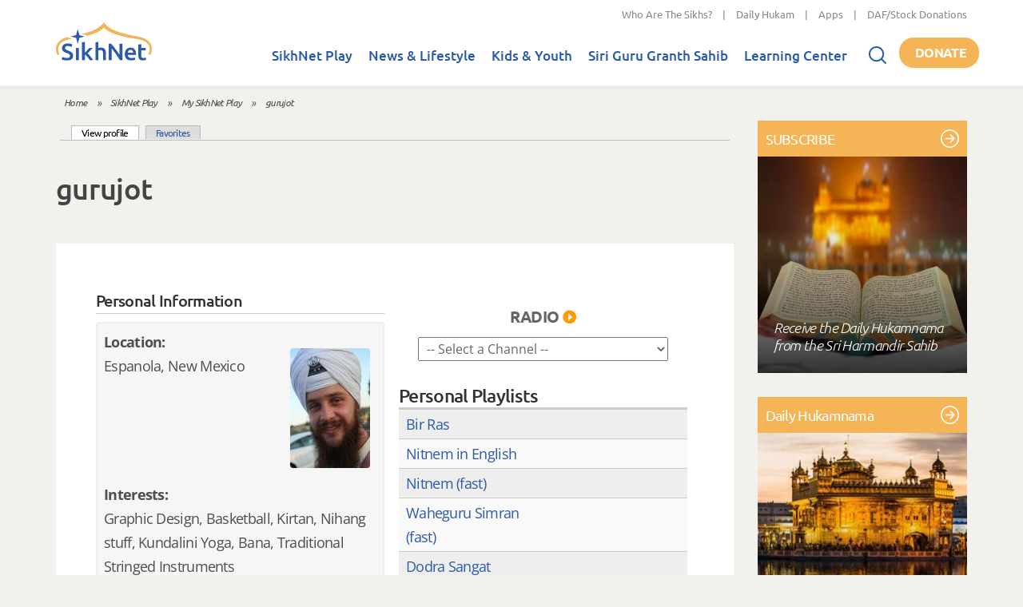

--- FILE ---
content_type: text/html; charset=utf-8
request_url: https://www.sikhnet.com/users/gurujot?form=2022DA&utm_source=Header&utm_medium=DA3&utm_campaign=DO0822EM33&page=1
body_size: 20252
content:
<!DOCTYPE html>

<html class="no-js" xmlns="http://www.w3.org/1999/xhtml"
  lang="en" xml:lang="en"
  xmlns:og="http://ogp.me/ns#" xmlns:fb="https://www.facebook.com/2008/fbml">

<head profile="http://www.w3.org/1999/xhtml/vocab">
  <meta name="viewport" content="width=device-width, initial-scale=1">
      
  <!--[if IE]><![endif]-->
<link rel="dns-prefetch" href="//fonts.gstatic.com" />
<link rel="preconnect" href="//fonts.gstatic.com" crossorigin="" />
<link rel="dns-prefetch" href="//cdn.jsdelivr.net" />
<link rel="preconnect" href="//cdn.jsdelivr.net" />
<link rel="dns-prefetch" href="//translate.google.com" />
<link rel="preconnect" href="//translate.google.com" />
<link rel="dns-prefetch" href="//cdn.fundraiseup.com" />
<link rel="preconnect" href="//cdn.fundraiseup.com" />
<meta charset="utf-8" />
<meta name="Generator" content="Drupal 7 (http://drupal.org)" />
<link rel="canonical" href="https://www.sikhnet.com/users/gurujot?form=2022DA&amp;page=1" />
<meta about="/users/gurujot#me" typeof="foaf:Person" rel="foaf:account" resource="/users/gurujot" />
<meta about="/users/gurujot" property="foaf:name" content="gurujot" />

        <link rel="dns-prefetch" href="https://play.sikhnet.com" />
        <link rel="preconnect" href="https://play.sikhnet.com" crossorigin="" />
      
        <link rel="dns-prefetch" href="https://www.googletagmanager.com" />
        <link rel="preconnect" href="https://www.googletagmanager.com" crossorigin="" />
      <meta name="thumbnail" content="https://www.sikhnet.com/files/styles/social-sharing/public/pictures/picture-1028.jpg?itok=OSvyeoNQ" />
<meta property="og:site_name" content="SikhNet" />
<meta property="og:type" content="profile" />
<meta property="og:url" content="https://www.sikhnet.com/users/gurujot?form=2022DA&page=1" />
<meta property="og:title" content="Gurujot" />
<meta property="og:image" content="https://www.sikhnet.com/files/styles/social-sharing/public/pictures/picture-1028.jpg?itok=OSvyeoNQ" />
<meta property="og:image:type" content="image/jpeg" />
<meta property="og:image:width" content="800" />
<meta property="og:image:height" content="421" />
<meta property="og:image" content="https://www.sikhnet.com/files/styles/social-sharing-whatsapp/public/pictures/picture-1028.jpg?itok=6CxSKCFf" />
<meta property="og:image:type" content="image/jpeg" />
<meta property="og:image:width" content="600" />
<meta property="og:image:height" content="600" />
<meta name="twitter:site" content="@SikhNet" />
<meta name="twitter:card" content="summary_large_image" />
<meta name="twitter:title" content="Gurujot" />
<meta property="fb:app_id" content="150949438272765" />
<meta property="fb:admins" content="571503673" />
<meta property="fb:admins" content="100067867135326" />
<!--
<PageMap>
<DataObject type="thumbnail">
<Attribute name="src" value="https://www.sikhnet.com/files/styles/social-sharing/public/pictures/picture-1028.jpg?itok=OSvyeoNQ"/>
</DataObject>
</PageMap>
-->
<link rel="apple-touch-icon" href="https://www.sikhnet.com/files/styles/apple-touch-icon-180x180/public/pictures/picture-1028.jpg?itok=HOpiNKvZ" sizes="180x180"/>
<meta name="robots" content="noindex">
<link rel="preload" as="font" type="font/woff2" crossorigin="anonymous" href="https://fonts.gstatic.com/s/ubuntu/v20/4iCv6KVjbNBYlgoCjC3jsGyN.woff2" />
<link rel="preload" as="font" type="font/woff2" crossorigin="anonymous" href="https://fonts.gstatic.com/s/ubuntu/v20/4iCs6KVjbNBYlgoKfw72.woff2" />
<link rel="preload" as="font" type="font/woff2" crossorigin="anonymous" href="https://fonts.gstatic.com/s/ubuntu/v20/4iCu6KVjbNBYlgoKej70l0k.woff2" />
<link rel="preload" as="font" type="font/woff2" crossorigin="anonymous" href="https://fonts.gstatic.com/s/ubuntu/v20/4iCv6KVjbNBYlgoCxCvjsGyN.woff2" />
<link rel="preload" as="font" type="font/woff2" crossorigin="anonymous" href="https://fonts.gstatic.com/s/ubuntu/v20/4iCv6KVjbNBYlgoC1CzjsGyN.woff2" />
<link rel="preload" as="font" type="font/woff2" crossorigin="anonymous" href="https://fonts.gstatic.com/s/ubuntu/v20/4iCp6KVjbNBYlgoKejZftVyPN4E.woff2" />
<link rel="preload" as="font" type="font/woff2" crossorigin="anonymous" href="https://fonts.gstatic.com/s/opensans/v36/memvYaGs126MiZpBA-UvWbX2vVnXBbObj2OVTS-muw.woff2" />
<link rel="preload" as="font" type="font/woff2" crossorigin="anonymous" href="https://fonts.gstatic.com/s/opensans/v36/memtYaGs126MiZpBA-UFUIcVXSCEkx2cmqvXlWqWuU6F.woff2" />

          <!-- <link rel="preload" as="style" href="https://fonts.googleapis.com/css2?family=Ubuntu:ital,wght@0,300;0,400;0,500;0,700;1,300;1,400;1,500;1,700&family=Open+Sans:ital,wght@0,400;0,600;0,700;1,400;1,600;1,700&display=swap"> -->
          <script src="/cdn-cgi/scripts/7d0fa10a/cloudflare-static/rocket-loader.min.js" data-cf-settings="0ddd560c96d1e16eed427f56-|49"></script><link rel="stylesheet" href="https://fonts.googleapis.com/css2?family=Ubuntu:ital,wght@0,300;0,400;0,500;0,700;1,300;1,400;1,500;1,700&family=Open+Sans:ital,wght@0,400;0,600;0,700;1,400;1,600;1,700&display=swap" media="print" onload="this.onload=null;this.removeAttribute('media');" data-cfasync="false">
          <noscript><link rel="stylesheet" href="https://fonts.googleapis.com/css2?family=Ubuntu:ital,wght@0,300;0,400;0,500;0,700;1,300;1,400;1,500;1,700&family=Open+Sans:ital,wght@0,400;0,600;0,700;1,400;1,600;1,700&display=swap"></noscript>
        
    <link rel="shortcut icon" href="https://www.sikhnet.com/files/icons/favicon.ico?v=9BaGgpwr4p"/>
    <link rel="icon" type="image/png" href="https://www.sikhnet.com/files/icons/favicon-32x32.png?v=9BaGgpwr4p" sizes="32x32"/>
    <link rel="icon" type="image/png" href="https://www.sikhnet.com/files/icons/favicon-16x16.png?v=9BaGgpwr4p" sizes="16x16"/>
    <link rel="apple-touch-icon" href="https://www.sikhnet.com/files/icons/apple-touch-icon.png?v=9BaGgpwr4p" sizes="180x180"/>
  
    <link rel="manifest" href="https://www.sikhnet.com/files/icons/manifest.json?v=9BaGgpwr4p"/>
    <link rel="mask-icon" href="https://www.sikhnet.com/files/icons/safari-pinned-tab.svg?v=9BaGgpwr4p" color="#0c68bd"/>
    <meta name="application-name" content="SikhNet"/>
    <meta name="msapplication-config" content="https://www.sikhnet.com/files/icons/browserconfig.xml?v=9BaGgpwr4p"/>
    <meta name="theme-color" content="#ffffff"/>
    <meta http-equiv="imagetoolbar" content="no">
  
<script type="application/ld+json">
{"@context":"http:\/\/schema.org","@type":"BreadcrumbList","itemListElement":[{"@type":"ListItem","position":1,"item":{"name":"SikhNet Play","@type":"Thing","@id":"https:\/\/www.sikhnet.com\/gurbani"}},{"@type":"ListItem","position":2,"item":{"name":"My SikhNet Play","@type":"Thing","@id":"https:\/\/www.sikhnet.com\/user"}}]}
</script>
  <title>gurujot | SikhNet</title>

  <link type="text/css" rel="stylesheet" href="https://cdn.jsdelivr.net/npm/bootstrap@3.3.7/dist/css/bootstrap.min.css" media="all" />
<link type="text/css" rel="stylesheet" href="https://cdn.jsdelivr.net/npm/bootstrap@3.3.7/dist/css/bootstrap-theme.min.css" media="all" />
<link type="text/css" rel="stylesheet" href="/files/advagg_css/css__9cWqptSUNYq5YedfIwh33VxtugFVWjDdEsblT8GhLKI__quUjyhSfbEukHj8a0hYvzm9VTmPALmSZvA0xfM_Oxzo__E7EXffcXfZAJD4HDUzUZb90vFg5DVy0sxThN8RfNalU.css" media="all" />
<link type="text/css" rel="stylesheet" href="/files/advagg_css/css__L0-_u35Zvn0otFIYifHyjWCjZdhxz4HS4OYFWPgCHGU__evUSYhn1WCZntqzbnc5xwSu8r-Su4Vek3-E5x1UDS9M__E7EXffcXfZAJD4HDUzUZb90vFg5DVy0sxThN8RfNalU.css" media="all" />
<link type="text/css" rel="stylesheet" href="/files/advagg_css/css__Uro0xdUVSImgiJmrjrHq6zMlE71uYJi5DWE640XkT7c__hG-bFXEfy_6ZwPpLQjNJaRgaaSKpIY0p2SaD6zrPp7k__E7EXffcXfZAJD4HDUzUZb90vFg5DVy0sxThN8RfNalU.css" media="all" />
<link type="text/css" rel="stylesheet" href="/files/advagg_css/css__1Z7wgD4v7w888uvVOUY6ALD6JKpBdv9EIJLSV4a6Ehk__tO9YvajbEy2vlJoYbyathoSDikw0V77dZppjEkf8EXE__E7EXffcXfZAJD4HDUzUZb90vFg5DVy0sxThN8RfNalU.css" media="all" />
<link type="text/css" rel="stylesheet" href="/files/advagg_css/css__zfXkkK1XZBppbAVwp8RUycN6rejXDHv-ZG-5Fu3xj98__dd9C9xhIIlsBgxcUHFeXQEYn0MYOtjgXQCQkfowj_WI__E7EXffcXfZAJD4HDUzUZb90vFg5DVy0sxThN8RfNalU.css" media="all" />
<link type="text/css" rel="stylesheet" href="/files/advagg_css/css__ESst2UwTL3WzrQr815DpoQ6gebN95ER0tPgypi8vHzk__-bE34hKU-9Ldq_Vc4nu09okZCGvnr3hIBGnyvk1v_2k__E7EXffcXfZAJD4HDUzUZb90vFg5DVy0sxThN8RfNalU.css" media="all" />
<link type="text/css" rel="stylesheet" href="/files/advagg_css/css__tWS0zLAh3RnKfi_z3uDenG4ScTtIF4OQYp9zP_SAyOY__vmjL3HBKnBkk06JhbWMDNvR4oC51WTffMB31ZL4ejvU__E7EXffcXfZAJD4HDUzUZb90vFg5DVy0sxThN8RfNalU.css" media="all" />
<link type="text/css" rel="stylesheet" href="/files/advagg_css/css__74bx9GHHIKDIGnAaGWMGccw0kF63cOo1Q1WBj5Zz9p0__IHwO1ZHtMFBw7nEz5HejqSNXd1BPmtp5J-4I3WQIgAU__E7EXffcXfZAJD4HDUzUZb90vFg5DVy0sxThN8RfNalU.css" media="all" />
<link type="text/css" rel="stylesheet" href="/files/advagg_css/css__Gl4XPFR43v_kHe3ciceeo-riUn5OfMN7Tl4zr9RSsXY__ciNjoK0Eaz7ruU1L1SmwBzAX63dU0-8VARkIsZnntts__E7EXffcXfZAJD4HDUzUZb90vFg5DVy0sxThN8RfNalU.css" media="all" />
<link type="text/css" rel="stylesheet" href="/files/advagg_css/css__DDelfP-1IRZqUX7TwOjgBaqf2vNF6yPOAb8IbNuhIcs__csa97vITrg2xyiGNSv9lMSZzT6LCxMSJoaYwbq7_iwM__E7EXffcXfZAJD4HDUzUZb90vFg5DVy0sxThN8RfNalU.css" media="all" />
<link type="text/css" rel="stylesheet" href="/files/advagg_css/css__hwNCjQcS7ax-J79NdXDRXWKYrcPmPWqf8EokBaNkVrw__wq2cMTqH2xzpUaajNK-ntVjmRA-Umb0bp3Uq5h5tINo__E7EXffcXfZAJD4HDUzUZb90vFg5DVy0sxThN8RfNalU.css" media="all" />
<link type="text/css" rel="stylesheet" href="/files/advagg_css/css__aRYX7xhlAtVexDGNfFwRuzh3l7i8zCgqvqMyxwd0Y14__D_EUHDAfEQdxcLiSDY7hREUWkG1Ge56_h2z3Er8V188__E7EXffcXfZAJD4HDUzUZb90vFg5DVy0sxThN8RfNalU.css" media="all" />
<link type="text/css" rel="stylesheet" href="/files/advagg_css/css__SB0Hj5XVsuiMjxGkjg7k59eq_aulONSFkcTLxejgAnw__Uku-ajetoZah2o3RK_foQCGXlVokzxj_zbXhFwsqms0__E7EXffcXfZAJD4HDUzUZb90vFg5DVy0sxThN8RfNalU.css" media="all" />
<link type="text/css" rel="stylesheet" href="/files/advagg_css/css__lkIMESPhM1228JzDouCnZXtdFlFd3M_8LMQSUz8k3Jg__8lCSlui-p41e15kWFuv8SPIYasNpsXF4dAWAq0jBvEk__E7EXffcXfZAJD4HDUzUZb90vFg5DVy0sxThN8RfNalU.css" media="all" />
<link type="text/css" rel="stylesheet" href="/files/advagg_css/css__nqbslv_zhcpAjfSO7IeFSRkr8lrD5C9fhZ7TRSilHKY__cSAPOHSeILZm4jX_xMY6-fQnaTFxKHBIT4CyDRDbIjc__E7EXffcXfZAJD4HDUzUZb90vFg5DVy0sxThN8RfNalU.css" media="all" />
<link type="text/css" rel="stylesheet" href="/files/advagg_css/css__H9NMH8-efHKyjTUkDeIiil9lSxUyXgTpaGtqqjaHo7o__kuxxh3KuCR91Ci8uGoSsPF0exgWEKWJCH7Vtz0IkMmc__E7EXffcXfZAJD4HDUzUZb90vFg5DVy0sxThN8RfNalU.css" media="all" />
<link type="text/css" rel="stylesheet" href="/files/advagg_css/css__lp1NcVk0bgsXROJYDx5vrXlYXGNIYqKRcPNwMLz06EI__UMUZ4rMM4DgsVwd2kbQ-Yq12c70Cick5zhPm0OAJdMI__E7EXffcXfZAJD4HDUzUZb90vFg5DVy0sxThN8RfNalU.css" media="all" />
<link type="text/css" rel="stylesheet" href="/files/advagg_css/css__WZdJEn0h5C93o3k_m6lqQ0CH3QzeL95_xhNud_s_Sxk__gnnn2N72eU6YKDFycyRwZ83GO8fYqvDrJcciGbJeXo4__E7EXffcXfZAJD4HDUzUZb90vFg5DVy0sxThN8RfNalU.css" media="all" />
<link type="text/css" rel="stylesheet" href="/files/advagg_css/css__KxkNisyVeVXLxJQTVN24uM3_n-Yxgn4rjw5DUUMixzQ__YguN8gqEEcYC0dAVkIhTFlO-oshM5q1i0wFKeFy8rig__E7EXffcXfZAJD4HDUzUZb90vFg5DVy0sxThN8RfNalU.css" media="all" />
<link type="text/css" rel="stylesheet" href="/files/advagg_css/css__F4OGwP_tMTm0y9NpvCIkeCp3zDsfeZxHH3keVPxv97w__bevgWJscZdE4L4hfctdNDayged9_iecZ2FnXO4snFmY__E7EXffcXfZAJD4HDUzUZb90vFg5DVy0sxThN8RfNalU.css" media="all" />
<link type="text/css" rel="stylesheet" href="/files/advagg_css/css__u3DwKpj55cTjeH_h4Q4-NvwtvBfOudcj2yiA0lvi-Jk__oWIubZb5YGI8WHizjUL0qA2t_Ttyl1IJ3vouY5ZfQWQ__E7EXffcXfZAJD4HDUzUZb90vFg5DVy0sxThN8RfNalU.css" media="all" />
<link type="text/css" rel="stylesheet" href="/files/advagg_css/css__Z46ZYsRmgxZPS5_AzuFYlWrtZb9flQQisFfCfw_LQ_g__64KpzLjnE_2Bzz5GZ9cOSkIYZZmH5UAU_Q96J-0y5zo__E7EXffcXfZAJD4HDUzUZb90vFg5DVy0sxThN8RfNalU.css" media="all" />
<link type="text/css" rel="stylesheet" href="/files/advagg_css/css__ShrQH6_VGOjNrKAP6twBDPolui9LmIfzAcO0BiiWN1Y__y6oF84dVXKLkWZ3e4gxgjQDVjMDQwrEZr9CCB4wly6Y__E7EXffcXfZAJD4HDUzUZb90vFg5DVy0sxThN8RfNalU.css" media="all" />
<link type="text/css" rel="stylesheet" href="/files/advagg_css/css__0MjwKENeXHzwNHvXx1-NnCrqtLR-OH-8ZWAji1Q_mPU__0fz3pOr-MqdCJ_6Uyx6fP-bvWXN7uHrC-1Uo5Mrtr8s__E7EXffcXfZAJD4HDUzUZb90vFg5DVy0sxThN8RfNalU.css" media="all" />
<link type="text/css" rel="stylesheet" href="/files/advagg_css/css__aRtGT-vC-KMYYdp3-5jmvWtQKZlD-Y2MF65lpqVogG8__CUFUfKbHV_rjOkTtysagpPIPhgxkSoz84DaMf2vOt74__E7EXffcXfZAJD4HDUzUZb90vFg5DVy0sxThN8RfNalU.css" media="all" />
  
</head>
<body class="html not-front not-logged-in one-sidebar sidebar-second page-user page-user- page-user-1028 page-section-gmc" >
  <div id="skip-link">
    <a href="#main-content" class="element-invisible element-focusable">Skip to main content</a>
  </div>
    <div class="region region-page-top">
    <noscript aria-hidden="true"><iframe src="https://www.googletagmanager.com/ns.html?id=GTM-M85H6QD" height="0" width="0" style="display:none;visibility:hidden"></iframe></noscript>
  </div>
  

    <nav class="navbar navbar-default  navbar-fixed-top" role="navigation">
      <div class="top-bar">
        <div class="container-fluid">
          <div class="row">
            <div class="col-sm-12">
                              <p class="top-nav"><a href="/pages/who-are-sikhs-what-is-sikhism">Who Are The Sikhs?</a> | <a href="/hukam">Daily Hukam</a> | <a href="/apps">Apps</a> | <a href="/get-involved">DAF/Stock Donations</a></p>
                          </div>
          </div>
        </div>
      </div>
      <div class="second-bar">
        <div class="container-fluid navigation-container anniversary">
          <div class="navbar-header">
            <div class="navbar-toggle-container">
              <button type="button" class="navbar-toggle collapsed" data-toggle="collapse" data-target="#navbar" aria-expanded="false" aria-controls="navbar">
                <span class="sr-only">Toggle navigation</span>
                <span class="icon-bar"></span>
                <span class="icon-bar"></span>
                <span class="icon-bar"></span>
              </button>
            </div>
            <a class="navbar-brand" href="/" aria-label="Home">
              <div class="header-logo">
                                <img src="/sites/all/themes/sikhnet_ninja/img/sikhnet-logo.svg?v=t9gbp2" width="120" height="48" alt="SikhNet" />
                              </div>
            </a>
          </div>
          <div id="navbar" class="navbar-collapse collapse">
                          <ul class="menu nav navbar-nav">
    <li class="row-close-button">
      <a href="#" class="navbar-toggle" data-toggle="collapse" data-target="#navbar" aria-expanded="true" aria-controls="navbar">
        <span>X</span></a>
    </li>
  <li class="dropdown"><a href="/gurbani" title="">SikhNet Play<span class="caret"></span></a><ul class="dropdown-menu clearfix"><li><ul><li class="first leaf"><a href="/diamonds-eternity-gurbani-classics">Diamonds of Eternity: Gurbani Classics</a></li>
<li class="leaf"><a href="/radio">Radio</a></li>
<li class="leaf"><a href="/gurbani/artistdirectory" title="">Artists Directory</a></li>
<li class="leaf"><a href="/gurbani/songs">Tracks / Search</a></li>
<li class="leaf"><a href="/gurbani/albums">Albums</a></li>
<li class="leaf"><a href="/gurbani/playlists">Playlists</a></li>
<li class="leaf"><a href="/gurbani/mobile" title="">Mobile App</a></li>
<li class="leaf"><a href="/user" title="" rel=" nofollow">My SikhNet Play</a></li>
<li class="last leaf"><a href="/gurbani/audio-upload" title="">Upload Gurbani</a></li>
</ul></li></ul></li>
<li class="dropdown"><a href="/news" title="">News &amp; Lifestyle<span class="caret"></span></a><ul class="dropdown-menu clearfix"><li><ul><li class="dropdown"><a href="/news/pulse-panth" title="Pulse of the Panth">Pulse of the Panth<span class="caret"></span></a><ul class="dropdown-menu clearfix"><li><ul><li class=""><a href="/news/current-events" title="Current Events">Current Events</a></li>
<li class=""><a href="/news/perspectives" title="Perspectives">Perspectives</a></li>
<li class=""><a href="/news/art-entertainment" title="Art &amp; Entertainment">Art &amp; Entertainment</a></li>
<li class=""><a href="/news/community-events" title="Community Events">Community Events</a></li>
<li class=""><a href="/news/interfaith" title="Interfaith">Interfaith</a></li>
<li class=""><a href="/IRF" title="International Religious Freedom">International Religious Freedom</a></li>
<li class=""><a href="/news/environment" title="Environment">Environment</a></li>
</ul></li></ul></li>
<li class="dropdown"><a href="/news/spirituality" title="Spirituality">Spirituality<span class="caret"></span></a><ul class="dropdown-menu clearfix"><li><ul><li class=""><a href="/news/sacredness-gurbani" title="Sacredness of Gurbani">Sacredness of Gurbani</a></li>
<li class=""><a href="/news/sikhi-modern-world" title="Sikhi in the Modern World">Sikhi in the Modern World</a></li>
<li class=""><a href="/news/spiritual-living" title="Spiritual Living">Spiritual Living</a></li>
<li class=""><a href="/news/simran-and-meditation" title="Simran and Meditation">Simran and Meditation</a></li>
</ul></li></ul></li>
<li class="dropdown"><a href="/news/identity" title="Identity">Identity<span class="caret"></span></a><ul class="dropdown-menu clearfix"><li><ul><li class=""><a href="/news/sikh-identity" title="Sikh Identity">Sikh Identity</a></li>
<li class=""><a href="/news/sikh-celebrations" title="Sikh Celebrations">Sikh Celebrations</a></li>
<li class=""><a href="/news/sikh-history-and-heritage" title="Sikh History and Heritage">Sikh History and Heritage</a></li>
<li class=""><a href="/news/notable-sikhs" title="Notable Sikhs">Notable Sikhs</a></li>
<li class=""><a href="/news/outreach-and-seva" title="Outreach and Seva">Outreach and Seva</a></li>
<li class=""><a href="/news/sikhi-worldwide" title="Sikhi Worldwide">Sikhi Worldwide</a></li>
<li class=""><a href="/news/sikh-warrior" title="Sikh Warrior">Sikh Warrior</a></li>
<li class=""><a href="/news/shaabash" title="Shaabash">Shaabash</a></li>
</ul></li></ul></li>
<li class="dropdown"><a href="/news/wellness" title="Wellness">Wellness<span class="caret"></span></a><ul class="dropdown-menu clearfix"><li><ul><li class=""><a href="/news/body-mind-and-soul" title="Body, Mind and Soul">Body, Mind and Soul</a></li>
<li class=""><a href="/news/family-relationships" title="Family &amp; Relationships">Family &amp; Relationships</a></li>
</ul></li></ul></li>
<li class="dropdown"><a href="/news/life" title="Life">Life<span class="caret"></span></a><ul class="dropdown-menu clearfix"><li><ul><li class=""><a href="/news/singh" title="Singh">Singh</a></li>
<li class=""><a href="/news/kaur" title="Kaur">Kaur</a></li>
<li class=""><a href="/news/teens" title="Teens">Teens</a></li>
<li class=""><a href="/news/youth" title="Youth">Youth</a></li>
<li class=""><a href="/news/education-career" title="Education &amp; Career">Education &amp; Career</a></li>
</ul></li></ul></li>
</ul></li></ul></li>
<li class="dropdown"><a href="/kids-youth">Kids &amp; Youth<span class="caret"></span></a><ul class="dropdown-menu clearfix"><li><ul><li class="dropdown"><a href="/stories" title="">SikhNet Stories<span class="caret"></span></a><ul class="dropdown-menu clearfix"><li><ul><li class=""><a href="/pages/entry-details" title="Entry Details">Scriptwriting Competition</a></li>
</ul></li></ul></li>
<li class="leaf"><a href="https://www.sikhnet.com/filmfestival" title="SikhNet Youth Online Film Festival">Film Festival</a></li>
<li class="last leaf"><a href="https://kaur.sikhnet.com/" title="">KAUR Movie</a></li>
</ul></li></ul></li>
<li class="dropdown"><a href="/Siri-Guru-Granth-Sahib" title="">Siri Guru Granth Sahib<span class="caret"></span></a><ul class="dropdown-menu clearfix"><li><ul><li class="first leaf"><a href="/Siri-Guru-Granth-Sahib#tab-search" title="">Search</a></li>
<li class="leaf"><a href="/Siri-Guru-Granth-Sahib#tab-read" title="">Read</a></li>
<li class="leaf"><a href="/Siri-Guru-Granth-Sahib#tab-listen" title="">Listen</a></li>
<li class="leaf"><a href="/Siri-Guru-Granth-Sahib#tab-learn" title="">Learn</a></li>
<li class="leaf"><a href="/Siri-Guru-Granth-Sahib#tab-resources" title="Other Resources">Other Resources</a></li>
<li class="leaf"><a href="/siri-guru-granth-sahib-w-english-translation">SGGS 5 Volume Set</a></li>
<li class="collapsed"><a href="/banis" title="">Nitnem Banis</a></li>
<li class="leaf"><a href="/hukam" title="Daily Hukamnama from Sri Darbar Sahib Amritsar (Golden Temple)">Daily Hukamnama</a></li>
<li class="leaf"><a href="/hukam/personal" title="Take a personal hukamnama to receive guidance from the words of the Siri Guru Granth Sahib.">Take a Personal Hukam</a></li>
<li class="leaf"><a href="/pages/what-is-a-hukamnama" title="Reading from the Siri Guru Granth Sahib when one needs spiritual advice.">What is a Hukamnama?</a></li>
<li class="last leaf"><a href="/pages/sikh-gurpurab-calendar">Gurpurab Calendar</a></li>
</ul></li></ul></li>
<li class="dropdown"><a href="https://learn.sikhnet.com/" title="">Learning Center<span class="caret"></span></a><ul class="dropdown-menu clearfix"><li><ul><li class="first leaf"><a href="https://learn.sikhnet.com/p/normalizing-grief" title="" target="_blank">Normalizing Grief Mini-series</a></li>
<li class="leaf"><a href="https://learn.sikhnet.com/p/deepening-your-personal-relationship-with-guru" title="" target="_blank">Deepening Your Personal Relationship with the Guru</a></li>
<li class="leaf"><a href="https://learn.sikhnet.com/p/amrit-vela-awakening/" title="Free Online Course" target="_blank">Amrit Vela Awakening</a></li>
<li class="leaf"><a href="https://learn.sikhnet.com/p/the-universe-is-your-university" title="Free Online Course" target="_blank">The Universe is Your University</a></li>
<li class="leaf"><a href="https://learn.sikhnet.com/p/why-am-i-a-sikh/" title="Exploring Your Identity &amp; Purpose

">Why am I a Sikh?</a></li>
<li class="leaf"><a href="https://learn.sikhnet.com/p/finding-peace-healing-trauma-and-loss" title="" target="_blank">Finding Peace: Healing Trauma &amp; Loss</a></li>
<li class="leaf"><a href="https://learn.sikhnet.com/p/coping-with-grief" title="Grieving effectively is the key to regaining Chardi Kalaa during these chaotic times." target="_blank">Coping With Grief</a></li>
<li class="leaf"><a href="https://www.youtube.com/sikhnet" title="Inspirational videos on all topics related to Sikhi and Spirituality" target="_blank">Inspirational Videos</a></li>
<li class="leaf"><a href="https://learn.sikhnet.com/courses" title="" target="_blank">View All Learning Center Courses</a></li>
<li class="leaf"><a href="/pages/sikh-history">Sikh History</a></li>
<li class="leaf"><a href="https://www.sikhiwiki.org/" title="" target="_blank">Sikhi Wiki</a></li>
<li class="leaf"><a href="/pages/sikhnet-scholar-series" title="A series of Lectures">The SikhNet Scholar Series</a></li>
<li class="leaf"><a href="/pages/international-kirtan-conference">International Kirtan Conference</a></li>
<li class="last collapsed"><a href="/pages/nitnem-banis-your-daily-connection-divine">Nitnem Banis: Your Daily Connection to the Divine</a></li>
</ul></li></ul></li>

    <li class="search-container">
      <div class="search-icon"></div>
      <form action="/users/gurujot?form=2022DA&amp;utm_source=Header&amp;utm_medium=DA3&amp;utm_campaign=DO0822EM33&amp;page=1" method="post" id="snmodule-google-search-form-ninja" accept-charset="UTF-8"><div><div class="form-item form-type-searchfield form-item-query">
 <input placeholder="What can we help you find?" type="search" id="edit-query" name="query" value="" size="40" maxlength="128" class="form-text form-search" />
</div>
<input type="image" id="edit-sa" name="sa" value="Search" src="https://www.sikhnet.com/sites/all/themes/sikhnet_ninja/img/search.png" class="form-submit" /><input type="hidden" name="form_build_id" value="form-OFm439xr4QdoGiI-GIdGKmyVpOIMqNmIoZGi_tq_yD4" />
<input type="hidden" name="form_id" value="snmodule_google_search_form_ninja" />
</div></form>
    </li>
  </ul>                      </div><!--/.navbar-collapse -->
          <div class="donate-button-container">
            <div class="donate-button"><a href="https://www.sikhnet.com/get-involved?form=FRU2026GEN">Donate</a></div>
          </div>
        </div>
      </div>
                </nav>

<div id="page" class="page main-section">
  <div id="page-main-header" >

    
  </div>

  <div class="container-fluid">

        <div id="crumbs-header" class="row">
      <div class="col-xs-6 clearfix">
        <div class="breadcrumbs">
          <h2 class="element-invisible">You are here</h2><p class="breadcrumb-trail"><a href="/">Home</a> &raquo; <a href="/gurbani">SikhNet Play</a> &raquo; <a href="/user">My SikhNet Play</a> &raquo; <a href="/users/gurujot" class="active">gurujot</a></p>        </div>
      </div>
            <div class="col-xs-6">
        <div id="google_translate_element" class="pull-right"></div>      </div>
          </div> <!-- /#crumbs-header -->
    
    <div id="page-main" class="row">

      <a id="main-content"></a>

      
      <section id="content-container" class="col-sm-12 col-md-9">

                <div id="content-top">
                                <div class="tabs"><h2 class="element-invisible">Primary tabs</h2><ul class="tabs primary"><li class="active"><a href="/users/gurujot" class="active">View profile<span class="element-invisible">(active tab)</span></a></li>
<li><a href="/user/1028/favorites">Favorites</a></li>
</ul></div>
                    
                      <div class="item hero-container  no-featured-image">
                            <div class="item-container">
                <div class="item-content">
                                                        <h1 class="featured-title">gurujot</h1>
                                                                                        </div>
              </div>
            </div>
          
                  </div> <!-- /content-top -->
        
        <div id="content-main">
          
          <div class="">
              <div class="region region-content">
    <div id="block-system-main" class="block block-system">
      
  <div class="content">
    <div class="panel-flexible panels-flexible-3 clearfix">
<div class="panel-flexible-inside panels-flexible-3-inside">
<div class="panels-flexible-row panels-flexible-row-3-3 panels-flexible-row-first clearfix ">
  <div class="inside panels-flexible-row-inside panels-flexible-row-3-3-inside panels-flexible-row-inside-first clearfix">
<div class="panels-flexible-region panels-flexible-region-3-content_top panels-flexible-region-first panels-flexible-region-last content-top">
  <div class="inside panels-flexible-region-inside panels-flexible-region-3-content_top-inside panels-flexible-region-inside-first panels-flexible-region-inside-last">
  </div>
</div>
  </div>
</div>
<div class="panels-flexible-row panels-flexible-row-3-main-row clearfix">
  <div class="inside panels-flexible-row-inside panels-flexible-row-3-main-row-inside clearfix">
<div class="panels-flexible-region panels-flexible-region-3-center panels-flexible-region-first column-center">
  <div class="inside panels-flexible-region-inside panels-flexible-region-3-center-inside panels-flexible-region-inside-first">


<div class="panel-pane pane-entity-view pane-user">
  
      
  
  <div class="pane-content">
    <div class="profile" typeof="sioc:UserAccount" about="/users/gurujot">
    <div class="user-picture">
    <a href="/users/gurujot" title="View user profile." class="active"><img typeof="foaf:Image" loading="lazy" src="https://www.sikhnet.com/files/styles/user-profile/public/pictures/picture-1028.jpg?itok=RcfajhaO" alt="gurujot's picture" class="img-responsive"></a>  </div>
<a id="profile-personal"></a>  <h3>Personal Information</h3>

<dl><div class="entity entity-profile2 profile2-personal clearfix" about="/users/gurujot">

  
  <div class="content">
    <div class="field field-name-field-location field-type-text field-label-inline clearfix">
      <div class="field-label">Location: </div>
    <div class="field-items">
          <div class="field-item even">Espanola, New Mexico</div>
      </div>
</div>
<div class="field field-name-field-interests field-type-text-long field-label-inline clearfix">
      <div class="field-label">Interests: </div>
    <div class="field-items">
          <div class="field-item even">Graphic Design, Basketball, Kirtan, Nihang stuff, Kundalini Yoga, Bana, Traditional Stringed Instruments</div>
      </div>
</div>
<div class="field field-name-field-occupation field-type-text-long field-label-inline clearfix">
      <div class="field-label">Occupation: </div>
    <div class="field-items">
          <div class="field-item even">SikhNet employee</div>
      </div>
</div>
  </div>
</div>
</dl><h3>History</h3>

<dl><dt>Member for</dt>
<dd>17 years 12 months</dd>
</dl></div>
  </div>

  
  </div>
<div class="panel-separator"></div>

<div class="panel-pane pane-block pane-audio-stats-num-tracks-by-user pane-audio-stats">
  
      
  
  <div class="pane-content">
    <div class="num-tracks-played">1205 tracks played.</div>  </div>

  
  </div>
<div class="panel-separator"></div>

<div class="panel-pane pane-views pane-most-played-by-user">
  
        <h2 class="pane-title">
      Most Played Tracks    </h2>
    
  
  <div class="pane-content">
    <div class="view view-most-played-by-user view-id-most_played_by_user view-display-id-block_1 view-dom-id-181fa1a0bb1fed30541d4873509a8517">
        
  
  
      <div class="view-content">
      <div class="gmc-tracks-table">
<div class="gmc-tracks-actions actions-top">
  <button class="action-track-play">Play</button>
  <button class="action-track-add-to-list">Add to Playlist</button>
</div>
<div class="divider"></div>
<div class="gmc-tracks-table-content">
<table class="views-table cols-4 not-responsive"><thead><tr><th class="gmc-tracks-toggle-header"><input type="checkbox" class="gmc-tracks-toggle-all"></th>
                    <th class="views-field views-field-player">
                  </th>
              <th class="views-field views-field-field-artist">
          <a href="/users/gurujot?form=2022DA&amp;page=1&amp;order=field_artist&amp;sort=asc" title="sort by Artist" class="active">Artist</a>        </th>
              <th class="views-field views-field-title">
          <a href="/users/gurujot?form=2022DA&amp;page=1&amp;order=title&amp;sort=asc" title="sort by Title" class="active">Title</a>        </th>
              <th class="views-field views-field-num-of-times-played">
          <a href="/users/gurujot?form=2022DA&amp;page=1&amp;order=num_of_times_played&amp;sort=desc" title="sort by Plays" class="active">Plays</a>        </th>
          </tr></thead><tbody><tr class="odd views-row-first"><td class="views-field views-field-checkbox"><input type="checkbox" name="table_tracks[]" class="gmc-tracks-checkbox" value="14426"></td>
                          <td class="views-field views-field-player">
            <div class="audio-player-container"><div class="audio-player type-button"><a href="https://www.sikhnet.com/gurbani/audio/play/14426/07_rajan_ke_raja.mp3">Play</a></div></div>          </td>
                  <td class="views-field views-field-field-artist">
            <a href="/gurbani/artist/bhai-nirmal-singh-khalsa-pipli-wale">Bhai Nirmal Singh Khalsa (Pipli Wale)</a>          </td>
                  <td class="views-field views-field-title">
            <a href="/node/14426">Rajan Ke Raja</a>          </td>
                  <td class="views-field views-field-num-of-times-played">
            41          </td>
              </tr><tr class="even"><td class="views-field views-field-checkbox"><input type="checkbox" name="table_tracks[]" class="gmc-tracks-checkbox" value="14427"></td>
                          <td class="views-field views-field-player">
            <div class="audio-player-container"><div class="audio-player type-button"><a href="https://www.sikhnet.com/gurbani/audio/play/14427/09_waheguru_waheguru.mp3">Play</a></div></div>          </td>
                  <td class="views-field views-field-field-artist">
            <a href="/gurbani/artist/bhai-nirmal-singh-khalsa-pipli-wale">Bhai Nirmal Singh Khalsa (Pipli Wale)</a>          </td>
                  <td class="views-field views-field-title">
            <a href="/gurbani/audio/waheguru-waheguru-5">Waheguru Waheguru</a>          </td>
                  <td class="views-field views-field-num-of-times-played">
            36          </td>
              </tr><tr class="odd"><td class="views-field views-field-checkbox"><input type="checkbox" name="table_tracks[]" class="gmc-tracks-checkbox" value="14421"></td>
                          <td class="views-field views-field-player">
            <div class="audio-player-container"><div class="audio-player type-button"><a href="https://www.sikhnet.com/gurbani/audio/play/14421/05_Gali_Asi_Changiyaa.mp3">Play</a></div></div>          </td>
                  <td class="views-field views-field-field-artist">
            <a href="/gurbani/artist/bhai-nirmal-singh-khalsa-pipli-wale">Bhai Nirmal Singh Khalsa (Pipli Wale)</a>          </td>
                  <td class="views-field views-field-title">
            <a href="/gurbani/audio/gali-asi-changiyaa">Gali Asi Changiyaa</a>          </td>
                  <td class="views-field views-field-num-of-times-played">
            31          </td>
              </tr><tr class="even"><td class="views-field views-field-checkbox"><input type="checkbox" name="table_tracks[]" class="gmc-tracks-checkbox" value="14428"></td>
                          <td class="views-field views-field-player">
            <div class="audio-player-container"><div class="audio-player type-button"><a href="https://www.sikhnet.com/gurbani/audio/play/14428/06_Man_Bairaag_Bhyaa.mp3">Play</a></div></div>          </td>
                  <td class="views-field views-field-field-artist">
            <a href="/gurbani/artist/bhai-nirmal-singh-khalsa-pipli-wale">Bhai Nirmal Singh Khalsa (Pipli Wale)</a>          </td>
                  <td class="views-field views-field-title">
            <a href="/gurbani/audio/man-bairaag-bhyaa">Man Bairaag Bhyaa</a>          </td>
                  <td class="views-field views-field-num-of-times-played">
            31          </td>
              </tr><tr class="odd"><td class="views-field views-field-checkbox"><input type="checkbox" name="table_tracks[]" class="gmc-tracks-checkbox" value="14424"></td>
                          <td class="views-field views-field-player">
            <div class="audio-player-container"><div class="audio-player type-button"><a href="https://www.sikhnet.com/gurbani/audio/play/14424/04_Saach_Kaho_Sun_Leho_Sabhe.mp3">Play</a></div></div>          </td>
                  <td class="views-field views-field-field-artist">
            <a href="/gurbani/artist/bhai-nirmal-singh-khalsa-pipli-wale">Bhai Nirmal Singh Khalsa (Pipli Wale)</a>          </td>
                  <td class="views-field views-field-title">
            <a href="/gurbani/audio/saach-kaho-sun-leho-sabhe">Saach Kaho Sun Leho Sabhe</a>          </td>
                  <td class="views-field views-field-num-of-times-played">
            29          </td>
              </tr><tr class="even"><td class="views-field views-field-checkbox"><input type="checkbox" name="table_tracks[]" class="gmc-tracks-checkbox" value="14425"></td>
                          <td class="views-field views-field-player">
            <div class="audio-player-container"><div class="audio-player type-button"><a href="https://www.sikhnet.com/gurbani/audio/play/14425/03_Hau_Vaari_Mukh_Fer_Pyaare.mp3">Play</a></div></div>          </td>
                  <td class="views-field views-field-field-artist">
            <a href="/gurbani/artist/bhai-nirmal-singh-khalsa-pipli-wale">Bhai Nirmal Singh Khalsa (Pipli Wale)</a>          </td>
                  <td class="views-field views-field-title">
            <a href="/gurbani/audio/hau-vaari-mukh-fer-pyaare">Hau Vaari Mukh Fer Pyaare</a>          </td>
                  <td class="views-field views-field-num-of-times-played">
            29          </td>
              </tr><tr class="odd"><td class="views-field views-field-checkbox"><input type="checkbox" name="table_tracks[]" class="gmc-tracks-checkbox" value="5399"></td>
                          <td class="views-field views-field-player">
            <div class="audio-player-container"><div class="audio-player type-button"><a href="https://www.sikhnet.com/gurbani/audio/play/5399/Chardikala%20Jatha%20-%20Benti%20Chaupai.mp3">Play</a></div></div>          </td>
                  <td class="views-field views-field-field-artist">
            <a href="/gurbani/artist/chardikala-jatha">Chardikala Jatha</a>          </td>
                  <td class="views-field views-field-title">
            <a href="/gurbani/audio/benti-chaupai">Benti Chaupai</a>          </td>
                  <td class="views-field views-field-num-of-times-played">
            28          </td>
              </tr><tr class="even"><td class="views-field views-field-checkbox"><input type="checkbox" name="table_tracks[]" class="gmc-tracks-checkbox" value="61761"></td>
                          <td class="views-field views-field-player">
            <div class="audio-player-container"><div class="audio-player type-button"><a href="https://www.sikhnet.com/gurbani/audio/play/61761/chardikala_jatha_-_benti_chaupai_sahib.mp3">Play</a></div></div>          </td>
                  <td class="views-field views-field-field-artist">
            <a href="/gurbani/artist/chardikala-jatha">Chardikala Jatha</a>          </td>
                  <td class="views-field views-field-title">
            <a href="/gurbani/audio/benti-chaupai-sahib">Benti chaupai sahib</a>          </td>
                  <td class="views-field views-field-num-of-times-played">
            27          </td>
              </tr><tr class="odd"><td class="views-field views-field-checkbox"><input type="checkbox" name="table_tracks[]" class="gmc-tracks-checkbox" value="7749"></td>
                          <td class="views-field views-field-player">
            <div class="audio-player-container"><div class="audio-player type-button"><a href="https://www.sikhnet.com/gurbani/audio/play/7749/Bhai%20Harjinder%20Singh%20%28Srinagar%29%20-%20Waho%20Waho%20Gobind%20Singh.mp3">Play</a></div></div>          </td>
                  <td class="views-field views-field-field-artist">
            <a href="/gurbani/artist/bhai-harjinder-singh-srinagar">Bhai Harjinder Singh (Srinagar)</a>          </td>
                  <td class="views-field views-field-title">
            <a href="/gurbani/audio/waho-waho-gobind-singh-2">Waho Waho Gobind Singh</a>          </td>
                  <td class="views-field views-field-num-of-times-played">
            19          </td>
              </tr><tr class="even views-row-last"><td class="views-field views-field-checkbox"><input type="checkbox" name="table_tracks[]" class="gmc-tracks-checkbox" value="6802"></td>
                          <td class="views-field views-field-player">
            <div class="audio-player-container"><div class="audio-player type-button"><a href="https://www.sikhnet.com/gurbani/audio/play/6802/Bhai%20Baljit%20Singh%20%26%20Gurmeet%20Singh%20-%20Prag%20Tiyo%20Khalsa.mp3">Play</a></div></div>          </td>
                  <td class="views-field views-field-field-artist">
            <a href="/gurbani/artist/bhai-baljit-singh-gurmeet-singh">Bhai Baljit Singh &amp; Gurmeet Singh</a>          </td>
                  <td class="views-field views-field-title">
            <a href="/gurbani/audio/prag-tiyo-khalsa">Prag Tiyo Khalsa</a>          </td>
                  <td class="views-field views-field-num-of-times-played">
            19          </td>
              </tr></tbody></table></div>
<div class="gmc-tracks-actions actions-bottom">
  <button class="action-track-play">Play</button>
  <button class="action-track-add-to-list">Add to Playlist</button>
</div>
</div>
    </div>
  
  
  
  
  
  
</div>  </div>

  
  </div>
<div class="panel-separator"></div>

<div class="panel-pane pane-views pane-user-favorites">
  
        <h2 class="pane-title">
      Favorite Artists    </h2>
    
  
  <div class="pane-content">
    <div class="view view-user-favorites view-id-user_favorites view-display-id-block_1 view-dom-id-bf16e81c4ea2e4d0ff7e9b0d37b4a36c">
        
  
  
      <div class="view-content">
      <table class="views-view-grid cols-4 table-responsive-small"><tbody><tr class="row-1 row-first"><td class="col-1 col-first">
              
  <div class="views-field views-field-field-image">        <div class="field-content"><a href="/gurbani/artist/chand-afzaal-qawwal"><img typeof="foaf:Image" loading="lazy" src="https://www.sikhnet.com/files/styles/media-center-thumb/public/gurbani/artists/images/chand-afzal-qawwal-2.jpg?itok=GyqArVWc" width="85" height="85" alt="" class="img-responsive"></a></div>  </div>  
  <div class="views-field views-field-title">        <span class="field-content"><a href="/gurbani/artist/chand-afzaal-qawwal">Chand Afzaal Qawwal</a></span>  </div>          </td>
                  <td class="col-2">
              
  <div class="views-field views-field-field-image">        <div class="field-content"><a href="/gurbani/artist/dileep-kaur"><img typeof="foaf:Image" loading="lazy" src="https://www.sikhnet.com/files/styles/media-center-thumb/public/audio/image/main/dileep.jpg?itok=niJRMjBs" width="85" height="85" alt="" class="img-responsive"></a></div>  </div>  
  <div class="views-field views-field-title">        <span class="field-content"><a href="/gurbani/artist/dileep-kaur">Dileep Kaur</a></span>  </div>          </td>
                  <td class="col-3">
              
  <div class="views-field views-field-field-image">        <div class="field-content"><a href="/gurbani/artist/gurmat-gian-group"><img typeof="foaf:Image" loading="lazy" src="https://www.sikhnet.com/files/styles/media-center-thumb/public/gurbani/artists/images/gurmat-gyan-group.jpg?itok=QNraeYkv" width="85" height="85" alt="" class="img-responsive"></a></div>  </div>  
  <div class="views-field views-field-title">        <span class="field-content"><a href="/gurbani/artist/gurmat-gian-group">Gurmat Gian Group</a></span>  </div>          </td>
                  <td class="col-4 col-last">
              
  <div class="views-field views-field-field-image">        <div class="field-content"><a href="/gurbani/artist/hans-raj-hans"><img typeof="foaf:Image" loading="lazy" src="https://www.sikhnet.com/files/styles/media-center-thumb/public/gurbani/artists/images/han-raj-hans.jpg?itok=MQTnCeul" width="85" height="85" alt="" class="img-responsive"></a></div>  </div>  
  <div class="views-field views-field-title">        <span class="field-content"><a href="/gurbani/artist/hans-raj-hans">Hans Raj Hans</a></span>  </div>          </td>
              </tr><tr class="row-2 row-last"><td class="col-1 col-first">
              
  <div class="views-field views-field-field-image">        <div class="field-content"><a href="/gurbani/artist/harshdeep-kaur"><img typeof="foaf:Image" loading="lazy" src="https://www.sikhnet.com/files/styles/media-center-thumb/public/audio/image/main/HarshdeepKaur.jpg?itok=ozKBV12K" width="85" height="85" alt="Harshdeep Kaur" class="img-responsive"></a></div>  </div>  
  <div class="views-field views-field-title">        <span class="field-content"><a href="/gurbani/artist/harshdeep-kaur">Harshdeep Kaur</a></span>  </div>          </td>
                  <td class="col-2">
              
  <div class="views-field views-field-field-image">        <div class="field-content"><a href="/gurbani/artist/indi-kaur"><img typeof="foaf:Image" loading="lazy" src="https://www.sikhnet.com/files/styles/media-center-thumb/public/audio/image/main/indi.jpg?itok=WZYb4CfS" width="85" height="85" alt="Indi Kaur" class="img-responsive"></a></div>  </div>  
  <div class="views-field views-field-title">        <span class="field-content"><a href="/gurbani/artist/indi-kaur">Indi Kaur</a></span>  </div>          </td>
                  <td class="col-3">
              
  <div class="views-field views-field-field-image">        <div class="field-content"><a href="/gurbani/artist/ishminder-kaur"><img typeof="foaf:Image" loading="lazy" src="https://www.sikhnet.com/files/styles/media-center-thumb/public/default-avatar-female.jpg?itok=3yAqC1QZ" width="85" height="85" alt="Kaur" class="img-responsive"></a></div>  </div>  
  <div class="views-field views-field-title">        <span class="field-content"><a href="/gurbani/artist/ishminder-kaur">Ishminder Kaur</a></span>  </div>          </td>
                  <td class="col-4 col-last">
              
  <div class="views-field views-field-field-image">        <div class="field-content"><a href="/gurbani/artist/jagdees-singh-sentul"><img typeof="foaf:Image" loading="lazy" src="https://www.sikhnet.com/files/styles/media-center-thumb/public/gurbani/artists/images/Jagdees-Singh-Sentul-2.jpg?itok=EbtjOEV-" width="85" height="85" alt="" class="img-responsive"></a></div>  </div>  
  <div class="views-field views-field-title">        <span class="field-content"><a href="/gurbani/artist/jagdees-singh-sentul">Jagdees Singh Sentul</a></span>  </div>          </td>
              </tr></tbody></table></div>
  
      <h2 class="element-invisible">Pages</h2><div class="item-list"><ul class="pager"><li class="pager-first first"><a title="Go to first page" href="/users/gurujot?form=2022DA">« first</a></li>
<li class="pager-previous"><a title="Go to previous page" href="/users/gurujot?form=2022DA">‹ previous</a></li>
<li class="pager-item"><a title="Go to page 1" href="/users/gurujot?form=2022DA">1</a></li>
<li class="pager-current">2</li>
<li class="pager-item"><a title="Go to page 3" href="/users/gurujot?form=2022DA&amp;page=2">3</a></li>
<li class="pager-next"><a title="Go to next page" href="/users/gurujot?form=2022DA&amp;page=2">next ›</a></li>
<li class="pager-last last"><a title="Go to last page" href="/users/gurujot?form=2022DA&amp;page=2">last »</a></li>
</ul></div>  
  
  
  
  
</div>  </div>

  
  </div>
  </div>
</div>
<div class="panels-flexible-region panels-flexible-region-3-sidebar panels-flexible-region-last column-sidebar">
  <div class="inside panels-flexible-region-inside panels-flexible-region-3-sidebar-inside panels-flexible-region-inside-last">


<div class="panel-pane pane-block pane-gmc-player-by-related-content pane-gmc">
  
      
  
  <div class="pane-content">
    <div class="audio-player-container"><div class="audio-player type-gmc type-playlist type-playlist"><audio width="260px" height="30px" preload="none"><source src="https://www.sikhnet.com/gurbani/audio/play/26855/bhai_sahib_singh-anand_sahib.mp3" title="Anand Sahib - Bhai Sahib Singh" type="audio/mpeg"></source><source src="https://www.sikhnet.com/gurbani/audio/play/75461/Livtar%20Singh%20-%20Guru%20Ramdas%20Rakho%20Sarnai.mp3" title="Guru Ramdas Rakho Sarnai - Livtar Singh" type="audio/mpeg"></source><source src="https://www.sikhnet.com/gurbani/audio/play/24419/recorded_audio_10-dec-2010_02-14-13_pm.mp3" title="Punjabi Hukamnama Katha-Ang 623 - Manji Sahib Kathavachaks" type="audio/mpeg"></source><source src="https://www.sikhnet.com/gurbani/audio/play/14853/Sukha_Singh_UK-English_Hukamnama_Katha-Ang_867.mp3" title="English Hukamnama Katha-Ang 867 - Hukamnama English Translations" type="audio/mpeg"></source><source src="https://www.sikhnet.com/gurbani/audio/play/9701/Sarab%20Sarang%20Singh%20Khalsa%20-%20Dhan%20Dhan%20Ramdas%20Guru.mp3" title="Dhan Dhan Ramdas Guru - Sarab Sarang Singh Khalsa" type="audio/mpeg"></source><source src="https://www.sikhnet.com/gurbani/audio/play/11950/Bhai%20Nirmal%20Singh%20-%20Thithe%20Sabye%20Thavo.mp3" title="Thithe Sabye Thavo - Bhai Nirmal Singh" type="audio/mpeg"></source><source src="https://www.sikhnet.com/gurbani/audio/play/36865/Pavan%20Kaur%20-%2011%20-%20Dhan%20Dhan%20Ram%20Das%20Guru.mp3" title="Dhan Dhan Ram Das Guru - Pavan Kaur" type="audio/mpeg"></source><source src="https://www.sikhnet.com/gurbani/audio/play/94093/Gur%20Ramdas%20Rakho%20Sarnai.mp3" title="Gur Ramdas Rakho Sarnai - Davinder Singh (Raag and Rhythm)" type="audio/mpeg"></source><source src="https://www.sikhnet.com/gurbani/audio/play/7338/Bhai%20Niranjan%20Singh%20-%20Raj%20Jog%20Takht%20Dian.mp3" title="Raj Jog Takht Dian - Bhai Niranjan Singh (Jawaddi Kalan)" type="audio/mpeg"></source><source src="https://www.sikhnet.com/gurbani/audio/play/5394/Chardikala%20Jatha%20-%20Dhan%20Dhan%20Ram%20Das%20Guru.mp3" title="Dhan Dhan Ram Das Guru - Chardikala Jatha" type="audio/mpeg"></source><source src="https://www.sikhnet.com/gurbani/audio/play/72381/Bakshish%20Singh%20and%20Bhagwant%20Singh%20-%20Dhan%20Dhan%20Ramdas%20Gur.mp3" title="Dhan Dhan Ramdas Gur - Bakshish Singh and Bhagwant Singh" type="audio/mpeg"></source><source src="https://www.sikhnet.com/gurbani/audio/play/4999/Bhai%20Bakshish%20Singh%20-%20Ramdas%20Sarowar%20Neeka.mp3" title="Ramdas Sarowar Neeka - Bhai Bakshish Singh (Patiala)" type="audio/mpeg"></source><source src="https://www.sikhnet.com/gurbani/audio/play/3239/Bhai%20Arvinderpal%20Singh%20-%20Dithay%20Sabhay%20Thaav.mp3" title="Dithay Sabhay Thaav - Bhai Arvinderpal Singh" type="audio/mpeg"></source><source src="https://www.sikhnet.com/gurbani/audio/play/13677/Master%20Darshan%20Singh%20-%20Santoakh%20Ram%20Das%20Saropaa%20Anikh.mp3" title="Santo Ram Das Sarovar Neeka - Master Darshan Singh" type="audio/mpeg"></source><source src="https://www.sikhnet.com/gurbani/audio/play/7174/Bhai%20Nand%20Singh%20%28Delhi%29%20-%20Ramdas%20Sarowar%20Nathe.mp3" title="Ramdas Sarowar Nathe - Bhai Nand Singh (Delhi)" type="audio/mpeg"></source><source src="https://www.sikhnet.com/gurbani/audio/play/78350/Bhai%20Baldev%20Singh%20Vadala%20-%20Dhan%20Dhan%20Ramdas%20Gur.mp3" title="Dhan Dhan Ramdas Gur - Bhai Baldev Singh Vadala" type="audio/mpeg"></source><source src="https://www.sikhnet.com/gurbani/audio/play/4188/Bhai%20Bhupinder%20Singh%20-%20Raam%20Daas%20Sarovar%20Naatay.mp3" title="Raam Daas Sarovar Naatay - Bhai Bhupinder Singh" type="audio/mpeg"></source><source src="https://www.sikhnet.com/gurbani/audio/play/12390/Guru%20Raj%20Kaur%20Khalsa%20-%20Dhan%20Dhan%20Ram%20Das%20Guru.mp3" title="Dhan Dhan Ram Das Guru - Guru Raj Kaur Khalsa" type="audio/mpeg"></source><source src="https://www.sikhnet.com/gurbani/audio/play/9963/Sant%20Anoop%20Singh%20-%20Ramdas%20Guru%20Har%20Sat%20Kiyo.mp3" title="Ramdas Guru Har Sat Kiyo - Sant Anoop Singh (Una Sahib)" type="audio/mpeg"></source><source src="https://www.sikhnet.com/gurbani/audio/play/10581/Bhai%20Gurmail%20Singh%20%28Amritsar%29%20-%20Ramdas%20Sarovar%20Nate.mp3" title="Ramdas Sarovar Nate - Bhai Gurmail Singh (Amritsar)" type="audio/mpeg"></source><source src="https://www.sikhnet.com/gurbani/audio/play/95892/06%20-%20Santoh%20Ram%20Das%20Sarovar%20Neeka.mp3" title="Santoh Ram Das Sarovar Neeka - Sri Maan Sant Baba Joginder Singh (Domeli Valeh)" type="audio/mpeg"></source><source src="https://www.sikhnet.com/gurbani/audio/play/12039/Bhai%20Randhir%20Singh%20%28Patiala%29%20-%20Guru%20Ramdas%20Rakho.mp3" title="Guru Ramdas Rakho - Bhai Randhir Singh (Patiala)" type="audio/mpeg"></source><source src="https://www.sikhnet.com/gurbani/audio/play/19089/supanai_oobhee_bhee_gehiou_kee_na_anchalaa.mp3" title="supanai oobhee bhayee gehiou kee na anchalaa - Jathedar Baba Maan Singh (Guru Nanak Dal)" type="audio/mpeg"></source><source src="https://www.sikhnet.com/gurbani/audio/play/14894/Bhai_Kanwarpal_Singh-Guru_Ramdas_rakho_sarnayi.mp3" title="Guru Ramdas rakho sarnayi - Bhai Kanwarpal Singh" type="audio/mpeg"></source><source src="https://www.sikhnet.com/gurbani/audio/play/7632/Bhai%20Nazar%20Singh%20-%20Guru%20Ramdas%20Rakho%20Sarnayi.mp3" title="Guru Ramdas Rakho Sarnayi - Bhai Nazar Singh" type="audio/mpeg"></source><source src="https://www.sikhnet.com/gurbani/audio/play/4045/Bhai%20Bhupinder%20Singh%20Anand%20-%20Ik%20ardaas.mp3" title="Ik ardaas - Bhai Bhupinder Singh Anand" type="audio/mpeg"></source><source src="https://www.sikhnet.com/gurbani/audio/play/4395/Bhai%20Gopal%20Singh%20-%20Ram%20Das%20Sarovar%20Nahtey.mp3" title="Ram Das Sarovar Nahtey - Bhai Gopal Singh" type="audio/mpeg"></source><source src="https://www.sikhnet.com/gurbani/audio/play/11339/Prof%20Gurbachan%20Singh%20-%20Vasadey%20Saganay%20Apaa%20Anoop%20Ram%20Das%20Guru.mp3" title="Vasadee Sagan Apaar Anoop Ram Das Guru - Prof Gurbachan Singh" type="audio/mpeg"></source><source src="https://www.sikhnet.com/gurbani/audio/play/9661/Pritpal%20Singh%20Khalsa%20-%20Raj%20Jog%20Takht%20Dyan%20Guru.mp3" title="Raj Jog Takht Dyan Guru - Pritpal Singh Khalsa" type="audio/mpeg"></source><source src="https://www.sikhnet.com/gurbani/audio/play/36737/dileep_kaur_-_guru_ram_das_rakho_seranahi.mp3" title="Guru Ram Das Rakho Seranahi - Dileep Kaur" type="audio/mpeg"></source><div id="sikhnet-player-1" class="sikhnet-player-container"></div>
Your browser does not support the audio player. Please try the latest Chrome, Firefox, or Safari browsers.</audio></div></div>  </div>

  
  </div>
<div class="panel-separator"></div>

<div class="panel-pane pane-block pane-snradio-snradio-dd-1 pane-snradio">
  
      
  
  <div class="pane-content">
    
      <form id="sikhnet-radio" action="#" onsubmit="if (!window.__cfRLUnblockHandlers) return false; return false;" data-cf-modified-0ddd560c96d1e16eed427f56-="">
      <h3><a href="/radio">Radio</a></h3>
      <select onchange="if (!window.__cfRLUnblockHandlers) return false; window.location.href=this.value" data-cf-modified-0ddd560c96d1e16eed427f56-=""><option value="/radio">-- Select a Channel --</option><option value="/webapps/radio/playlist.php?c=channel1&amp;m=med.pls">1 - All Gurbani Styles</option><option value="/webapps/radio/playlist.php?c=channel2&amp;m=med.pls">2 - Western - Non Traditional</option><option value="/webapps/radio/playlist.php?c=channel3&amp;m=med.pls">3 - Classical Raag </option><option value="/webapps/radio/playlist.php?c=channel4&amp;m=med.pls">4 - Simran</option><option value="/webapps/radio/playlist.php?c=channel5&amp;m=med.pls">5 - Sri Akhand Paath Sahib</option><option value="/webapps/radio/playlist.php?c=sggsenglish&amp;m=med.pls">6 - SiriGuruGranthSahibinEnglish</option><option value="/webapps/radio/playlist.php?c=channel6&amp;m=med.pls">7 - The Classics</option><option value="/webapps/radio/playlist.php?c=katha&amp;m=med.pls">8 - Gurbani Katha - Punjabi</option><option value="/webapps/radio/playlist.php?c=kathaenglish&amp;m=med.pls">9 - Gurbani Katha - English</option><option value="/webapps/radio/playlist.php?c=stories&amp;m=med.pls">10 - Stories</option><option value="/webapps/radio/playlist.php?c=channel09&amp;m=med.pls">49 - Sri Harimandir Sahib</option><option value="/webapps/radio/playlist.php?c=channel10&amp;m=med.pls">50 - GurdwaraDukhNiwaranSahib</option><option value="/webapps/radio/playlist.php?c=channel7&amp;m=med.pls">51 - TakhatSachkhandSriHazurSahib</option><option value="/webapps/radio/playlist.php?c=manmad&amp;m=med.pls">52 - Gurudwara Gupatsar Sahib</option><option value="/webapps/radio/playlist.php?c=gbanglasahib&amp;m=med.pls">53 - Gurdwara Bangla Sahib</option><option value="/webapps/radio/playlist.php?c=gsisganjsahib&amp;m=med.pls">54 - Gurdwara Sis Ganj Sahib</option><option value="/webapps/radio/playlist.php?c=channel8&amp;m=med.pls">55 - Dasmesh Darbar</option><option value="/webapps/radio/playlist.php?c=dukhnivaransurrey&amp;m=med.pls">56 - Dukh Nivaran Sahib</option><option value="/webapps/radio/playlist.php?c=channel13&amp;m=med.pls">57 - Fremont</option><option value="/webapps/radio/playlist.php?c=channel17&amp;m=med.pls">58 - Dashmesh Culture Center</option><option value="/webapps/radio/playlist.php?c=channel21&amp;m=med.pls">59 - Guru Nanak Sikh Gurdwara</option><option value="/webapps/radio/playlist.php?c=channel18&amp;m=med.pls">60 - Gurdwara San Jose</option><option value="/webapps/radio/playlist.php?c=channel16&amp;m=med.pls">61 - Western Singh Sabha</option><option value="/webapps/radio/playlist.php?c=channel11&amp;m=med.pls">62 - Sukh Sagar</option><option value="/webapps/radio/playlist.php?c=channel12&amp;m=med.pls">63 - Hacienda De Guru Ram Das</option><option value="/webapps/radio/playlist.php?c=channel19&amp;m=med.pls">64 - Singh Sabha Washington</option><option value="/webapps/radio/playlist.php?c=channel20&amp;m=med.pls">65 - Singh Sabha Surrey</option><option value="/webapps/radio/playlist.php?c=channel24&amp;m=med.pls">66 - Siri Guru Singh Sabha</option><option value="/webapps/radio/playlist.php?c=okdarbar&amp;m=med.pls">67 - Ontario Khalsa Darbar</option><option value="/webapps/radio/playlist.php?c=channel26&amp;m=med.pls">68 - Nanak Naam Jahaj</option><option value="/webapps/radio/playlist.php?c=channel27&amp;m=med.pls">69 - El Sobrante</option><option value="/webapps/radio/playlist.php?c=channel29&amp;m=med.pls">70 - Stockton Sikh Temple</option><option value="/webapps/radio/playlist.php?c=channel30&amp;m=med.pls">71 - SriGuruSinghSabhaMalton</option><option value="/webapps/radio/playlist.php?c=gurunanakdwara&amp;m=med.pls">72 - Guru Nanak Dwara</option><option value="/webapps/radio/playlist.php?c=wsacramento&amp;m=med.pls">73 - GurdwaraSahibWestSacramento</option><option value="/webapps/radio/playlist.php?c=glenwood&amp;m=med.pls">74 - Gurdwara Sahib Glenwood</option><option value="/webapps/radio/playlist.php?c=covina&amp;m=med.pls">75 - Sikh Community Gurdwara</option><option value="/webapps/radio/playlist.php?c=ssbuenapark&amp;m=med.pls">76 - Gurdwara Singh Sabha</option><option value="/webapps/radio/playlist.php?c=khalsacare&amp;m=med.pls">77 - Khalsa Care Foundation</option><option value="/webapps/radio/playlist.php?c=riverside&amp;m=med.pls">80 - Sikh Temple Riverside</option><option value="/webapps/radio/playlist.php?c=sanantonio&amp;m=med.pls">81 - SikhDharamSalofSanAntonio</option></select></form>
      </div>

  
  </div>
<div class="panel-separator"></div>

<div class="panel-pane pane-views pane-gurbani-playlists">
  
        <h2 class="pane-title">
      Personal Playlists    </h2>
    
  
  <div class="pane-content">
    <div class="view view-gurbani-playlists view-id-gurbani_playlists view-display-id-users view-dom-id-dabadc03592802b57d3da264959e5f03">
        
  
  
      <div class="view-content">
      <table class="views-table cols-2 table-responsive-small"><thead><tr><th class="views-field views-field-title" scope="col">
            <a href="/users/gurujot?form=2022DA&amp;page=1&amp;order=title&amp;sort=asc" title="sort by " class="active"></a>          </th>
                  <th class="views-field views-field-edit-node" scope="col">
                      </th>
              </tr></thead><tbody><tr class="odd views-row-first"><td class="views-field views-field-title">
            <a href="/gurbani/playlist/bir-ras-0">Bir Ras</a>          </td>
                  <td class="views-field views-field-edit-node">
                      </td>
              </tr><tr class="even"><td class="views-field views-field-title">
            <a href="/gurbani/playlist/nitnem-english">Nitnem in English</a>          </td>
                  <td class="views-field views-field-edit-node">
                      </td>
              </tr><tr class="odd"><td class="views-field views-field-title">
            <a href="/gurbani/playlist/nitnem-fast">Nitnem (fast)</a>          </td>
                  <td class="views-field views-field-edit-node">
                      </td>
              </tr><tr class="even"><td class="views-field views-field-title">
            <a href="/gurbani/playlist/waheguru-simran-fast">Waheguru Simran (fast)</a>          </td>
                  <td class="views-field views-field-edit-node">
                      </td>
              </tr><tr class="odd"><td class="views-field views-field-title">
            <a href="/gurbani/playlist/dodra-sangat">Dodra Sangat</a>          </td>
                  <td class="views-field views-field-edit-node">
                      </td>
              </tr><tr class="even views-row-last"><td class="views-field views-field-title">
            <a href="/gurbani/playlist/banis">Banis</a>          </td>
                  <td class="views-field views-field-edit-node">
                      </td>
              </tr></tbody></table></div>
  
      <div class="item-list"><ul class="pager"><li class="pager-previous first"><a href="/users/gurujot?form=2022DA">‹ prev</a></li>
<li class="pager-current">2 of 2</li>
<li class="pager-next last"> </li>
</ul></div>  
  
  
      <div class="view-footer">
      <div class="more-link"><a href="/node/add/audio-custom-playlist">Add new playlist</a></div>    </div>
  
  
</div>  </div>

  
  </div>
<div class="panel-separator"></div>

<div class="panel-pane pane-views pane-gurbani-radio-stations">
  
        <h2 class="pane-title">
      Personal Radio Stations    </h2>
    
  
  <div class="pane-content">
    <div class="view view-gurbani-radio-stations view-id-gurbani_radio_stations view-display-id-users view-dom-id-c526152325857744a78a4a8e67e999a5">
        
  
  
      <div class="view-empty">
      <a href="/user?destination=node/add/radio-station" rel="nofollow">Login or register</a> to create your own Radio Station
    </div>
  
  
  
  
  
  
</div>  </div>

  
  </div>
<div class="panel-separator"></div>

<div class="panel-pane pane-views pane-gurbani-uploads">
  
        <h2 class="pane-title">
      Uploaded Audio    </h2>
    
  
  <div class="pane-content">
    <div class="view view-gurbani-uploads view-id-gurbani_uploads view-display-id-block_1 view-dom-id-8bcd41e133c92eb954e98cc13323f031">
        
  
  
      <div class="view-content">
      <div class="gmc-tracks-table">
<div class="gmc-tracks-actions actions-top">
  <button class="action-track-play">Play</button>
  <button class="action-track-add-to-list">Add to Playlist</button>
</div>
<div class="divider"></div>
<div class="gmc-tracks-table-content">
<table class="views-table cols-2 not-responsive"><thead><tr><th class="gmc-tracks-toggle-header"><input type="checkbox" class="gmc-tracks-toggle-all"></th>
                    <th class="views-field views-field-title">
          Title        </th>
              <th class="views-field views-field-created">
          <a href="/users/gurujot?form=2022DA&amp;page=1&amp;order=created&amp;sort=desc" title="sort by Created" class="active">Created</a>        </th>
          </tr></thead><tbody><tr class="odd views-row-first"><td class="views-field views-field-checkbox"><input type="checkbox" name="table_tracks[]" class="gmc-tracks-checkbox" value="67107"></td>
                          <td class="views-field views-field-title">
            <a href="/gurbani/audio/life">Life</a>          </td>
                  <td class="views-field views-field-created">
            Oct 31, 2016          </td>
              </tr><tr class="even"><td class="views-field views-field-checkbox"><input type="checkbox" name="table_tracks[]" class="gmc-tracks-checkbox" value="65246"></td>
                          <td class="views-field views-field-title">
            <a href="/gurbani/audio/salok-mahalaa-9-0">Salok Mahalaa 9</a>          </td>
                  <td class="views-field views-field-created">
            Apr 12, 2016          </td>
              </tr><tr class="odd"><td class="views-field views-field-checkbox"><input type="checkbox" name="table_tracks[]" class="gmc-tracks-checkbox" value="64842"></td>
                          <td class="views-field views-field-title">
            <a href="/gurbani/audio/basant-ki-vaar-0">Basant Ki Vaar</a>          </td>
                  <td class="views-field views-field-created">
            Mar 1, 2016          </td>
              </tr><tr class="even"><td class="views-field views-field-checkbox"><input type="checkbox" name="table_tracks[]" class="gmc-tracks-checkbox" value="64841"></td>
                          <td class="views-field views-field-title">
            <a href="/gurbani/audio/chatar-dhari-chatari-pat">Chatar Dhari Chatari Pat</a>          </td>
                  <td class="views-field views-field-created">
            Mar 1, 2016          </td>
              </tr><tr class="odd"><td class="views-field views-field-checkbox"><input type="checkbox" name="table_tracks[]" class="gmc-tracks-checkbox" value="64840"></td>
                          <td class="views-field views-field-title">
            <a href="/gurbani/audio/deen-duniya-dar-kamanday-0">Deen Duniya Dar Kamanday</a>          </td>
                  <td class="views-field views-field-created">
            Mar 1, 2016          </td>
              </tr><tr class="even views-row-last"><td class="views-field views-field-checkbox"><input type="checkbox" name="table_tracks[]" class="gmc-tracks-checkbox" value="64839"></td>
                          <td class="views-field views-field-title">
            <a href="/gurbani/audio/maee-mai-man-ko-maan-na-tyagio">Maee Mai Man Ko Maan Na Tyagio</a>          </td>
                  <td class="views-field views-field-created">
            Mar 1, 2016          </td>
              </tr></tbody></table></div>
<div class="gmc-tracks-actions actions-bottom">
  <button class="action-track-play">Play</button>
  <button class="action-track-add-to-list">Add to Playlist</button>
</div>
</div>
    </div>
  
  
  
      
<div class="more-link">
  <a href="/gurbani/audio-uploads/1028">
    View all uploads  </a>
</div>
  
  
  
</div>  </div>

  
  </div>
<div class="panel-separator"></div>

<div class="panel-pane pane-block pane-audio-stats-neighbors pane-audio-stats">
  
        <h2 class="pane-title">
      Neighbors    </h2>
    
  
  <div class="pane-content">
    <div class="neighbor-item">  <div class="user-picture">
    <a href="/users/najamaya-gmail-com" title="View user profile."><img typeof="foaf:Image" loading="lazy" src="https://www.sikhnet.com/files/styles/user-profile/public/default_images/default-avatar-female.jpg?itok=D6ZksaMG" alt="najamaya's picture" class="img-responsive"></a>  </div>
</div><div class="neighbor-item">  <div class="user-picture">
    <a href="/users/sarbjit-singh" title="View user profile."><img typeof="foaf:Image" loading="lazy" src="https://www.sikhnet.com/files/styles/user-profile/public/default_images/default-avatar-male.jpg?itok=kUMiSgmG" alt="sarbjit singh's picture" class="img-responsive"></a>  </div>
</div><div class="neighbor-item">  <div class="user-picture">
    <a href="/users/savreet" title="View user profile."><img typeof="foaf:Image" loading="lazy" src="https://www.sikhnet.com/files/styles/user-profile/public/default_images/default-avatar-female.jpg?itok=D6ZksaMG" alt="jeetsukh's picture" class="img-responsive"></a>  </div>
</div><div class="neighbor-item">  <div class="user-picture">
    <a href="/users/rajvirdi" title="View user profile."><img typeof="foaf:Image" loading="lazy" src="https://www.sikhnet.com/files/styles/user-profile/public/default_images/default-avatar-male.jpg?itok=kUMiSgmG" alt="rajvirdi's picture" class="img-responsive"></a>  </div>
</div><div class="neighbor-item">  <div class="user-picture">
    <a href="/users/rubyvirk" title="View user profile."><img typeof="foaf:Image" loading="lazy" src="https://www.sikhnet.com/files/styles/user-profile/public/default_images/default-avatar-female.jpg?itok=D6ZksaMG" alt="rubyvirk's picture" class="img-responsive"></a>  </div>
</div><div class="neighbor-item">  <div class="user-picture">
    <a href="/users/chaiconnoisseur" title="View user profile."><img typeof="foaf:Image" loading="lazy" src="https://www.sikhnet.com/files/styles/user-profile/public/default_images/default-avatar.jpg?itok=tpKzMlMK" alt="chaiconnoisseur's picture" class="img-responsive"></a>  </div>
</div><div class="neighbor-item">  <div class="user-picture">
    <a href="/users/tinagurm" title="View user profile."><img typeof="foaf:Image" loading="lazy" src="https://www.sikhnet.com/files/styles/user-profile/public/default_images/default-avatar-female.jpg?itok=D6ZksaMG" alt="tinagurm's picture" class="img-responsive"></a>  </div>
</div><div class="neighbor-item">  <div class="user-picture">
    <a href="/users/ahluwalia2010" title="View user profile."><img typeof="foaf:Image" loading="lazy" src="https://www.sikhnet.com/files/styles/user-profile/public/default_images/default-avatar.jpg?itok=tpKzMlMK" alt="ahluwalia2010's picture" class="img-responsive"></a>  </div>
</div><div class="neighbor-item">  <div class="user-picture">
    <a href="/users/artdaljitgmailcom" title="View user profile."><img typeof="foaf:Image" loading="lazy" src="https://www.sikhnet.com/files/styles/user-profile/public/default_images/default-avatar-female.jpg?itok=D6ZksaMG" alt="Artdaljit's picture" class="img-responsive"></a>  </div>
</div><div class="neighbor-item">  <div class="user-picture">
    <a href="/users/mandeep76" title="View user profile."><img typeof="foaf:Image" loading="lazy" src="https://www.sikhnet.com/files/styles/user-profile/public/default_images/default-avatar-male.jpg?itok=kUMiSgmG" alt="Mandeep76's picture" class="img-responsive"></a>  </div>
</div><div class="neighbor-item">  <div class="user-picture">
    <a href="/users/amanjot79" title="View user profile."><img typeof="foaf:Image" loading="lazy" src="https://www.sikhnet.com/files/styles/user-profile/public/pictures/picture-57719-1623246671.jpg?itok=Cilf4AlJ" alt="Amanjot79's picture" class="img-responsive"></a>  </div>
</div><div class="neighbor-item">  <div class="user-picture">
    <a href="/users/indypanesar" title="View user profile."><img typeof="foaf:Image" loading="lazy" src="https://www.sikhnet.com/files/styles/user-profile/public/default_images/default-avatar.jpg?itok=tpKzMlMK" alt="indypanesar's picture" class="img-responsive"></a>  </div>
</div><div class="neighbor-item">  <div class="user-picture">
    <a href="/users/monu" title="View user profile."><img typeof="foaf:Image" loading="lazy" src="https://www.sikhnet.com/files/styles/user-profile/public/default_images/default-avatar-female.jpg?itok=D6ZksaMG" alt="monu's picture" class="img-responsive"></a>  </div>
</div><div class="neighbor-item">  <div class="user-picture">
    <a href="/users/hermanbrar" title="View user profile."><img typeof="foaf:Image" loading="lazy" src="https://www.sikhnet.com/files/styles/user-profile/public/default_images/default-avatar-male.jpg?itok=kUMiSgmG" alt="hermanbrar's picture" class="img-responsive"></a>  </div>
</div><div class="neighbor-item">  <div class="user-picture">
    <a href="/users/mukhtiar-singh" title="View user profile."><img typeof="foaf:Image" loading="lazy" src="https://www.sikhnet.com/files/styles/user-profile/public/default_images/default-avatar-male.jpg?itok=kUMiSgmG" alt="Mukhtiar Singh's picture" class="img-responsive"></a>  </div>
</div><div class="neighbor-item">  <div class="user-picture">
    <a href="/users/satsiri108" title="View user profile."><img typeof="foaf:Image" loading="lazy" src="https://www.sikhnet.com/files/styles/user-profile/public/default_images/default-avatar.jpg?itok=tpKzMlMK" alt="satsiri108's picture" class="img-responsive"></a>  </div>
</div><div class="neighbor-item">  <div class="user-picture">
    <a href="/users/kaurtnee" title="View user profile."><img typeof="foaf:Image" loading="lazy" src="https://www.sikhnet.com/files/styles/user-profile/public/default_images/default-avatar-female.jpg?itok=D6ZksaMG" alt="kaurtnee's picture" class="img-responsive"></a>  </div>
</div><div class="neighbor-item">  <div class="user-picture">
    <a href="/users/mydarshan" title="View user profile."><img typeof="foaf:Image" loading="lazy" src="https://www.sikhnet.com/files/styles/user-profile/public/default_images/default-avatar-female.jpg?itok=D6ZksaMG" alt="mydarshan's picture" class="img-responsive"></a>  </div>
</div><div class="neighbor-item">  <div class="user-picture">
    <a href="/users/teigher" title="View user profile."><img typeof="foaf:Image" loading="lazy" src="https://www.sikhnet.com/files/styles/user-profile/public/default_images/default-avatar.jpg?itok=tpKzMlMK" alt="teigher's picture" class="img-responsive"></a>  </div>
</div><div class="neighbor-item">  <div class="user-picture">
    <a href="/users/kaurna" title="View user profile."><img typeof="foaf:Image" loading="lazy" src="https://www.sikhnet.com/files/styles/user-profile/public/default_images/default-avatar-female.jpg?itok=D6ZksaMG" alt="kaurna's picture" class="img-responsive"></a>  </div>
</div>  </div>

  
  </div>
  </div>
</div>
  </div>
</div>
<div class="panels-flexible-row panels-flexible-row-3-2 panels-flexible-row-last clearfix ">
  <div class="inside panels-flexible-row-inside panels-flexible-row-3-2-inside panels-flexible-row-inside-last clearfix">
<div class="panels-flexible-region panels-flexible-region-3-content_bottom panels-flexible-region-first panels-flexible-region-last ">
  <div class="inside panels-flexible-region-inside panels-flexible-region-3-content_bottom-inside panels-flexible-region-inside-first panels-flexible-region-inside-last">
  </div>
</div>
  </div>
</div>
</div>
</div>  </div>

</div> <!-- /block -->
  </div>

                      </div>
        </div> <!-- /#content-main -->

        
      </section> <!-- /#content-container -->

      
              <aside class="col-sm-12 col-md-3 sidebar" role="complementary">
            <div class="region region-sidebar-second">
    <div id="block-block-191" class="block block-block">
<div class="block-inner">      
  <div class="content">
    <a href="https://survey.alchemer.com/s3/8582570/Email-Subscription" target="_blank">
      <div class="daily-hukamnama-section item">
        <img class="img-responsive" typeof="foaf:Image" loading="lazy" src="/sites/all/themes/sikhnet_ninja/img/home-hukam-opt-in.jpg" width="263" height="200" alt="">
        <div class="daily-hukamnama-title">SUBSCRIBE</div>
  
          <div class="item-content">
            <p style="word-wrap: break-word;" class="daily-hukamnama">Receive the Daily Hukamnama from the Sri Harmandir Sahib</p>
          </div>
    
      </div>
    </a>  </div>

</div><!-- /block-inner --></div> <!-- /block -->
<div id="block-hukam-hukam-excerpt-sidebar" class="block block-hukam">
<div class="block-inner">      
  <div class="content">
    
    <a href="/hukam">
      <div class="daily-hukamnama-section item">
        <img class="img-responsive" typeof="foaf:Image" loading="lazy" src="https://www.sikhnet.com/files/styles/sidebar-max-width/public/hukam/images-sidebar-block/tall1.jpg?itok=vc6kLYat" width="263" height="370" alt="" />
        <div class="daily-hukamnama-title">Daily Hukamnama</div>
  
          <div class="item-content">
            <p style="word-wrap: break-word;" class="daily-hukamnama">"Which, which of Your Glorious Virtues should I sing and recount, Lord? You are my Lord and Master, the treasure of excellence"</p>
            <p class="date">January 25, 2026</p>
          </div>
    
      </div>
    </a>
    </div>

</div><!-- /block-inner --></div> <!-- /block -->
<div id="block-hukam-hukam-personal-hukam" class="block block-hukam">
<div class="block-inner">      
  <div class="content">
    
        <a href="/hukam/personal">
          <div class="daily-hukamnama-section with-bottom item">
            <img class="img-responsive" typeof="foaf:Image" loading="lazy" src="https://www.sikhnet.com/files/styles/sidebar-max-width/public/hukam/images-sidebar-block/tall22.jpg?itok=OGimdcy-" width="263" height="370" alt="" />
            <div class="daily-hukamnama-title">Take a Personal Hukam</div>
            <div class="item-content">
              <p style="word-wrap: break-word;" class="daily-hukamnama">"Need some advice or direction today? Let the Guru guide you! Take a personal virtual-hukam from the Siri Guru Granth Sahib."</p>
            </div>
            <div class="bottom"><span>Take A</span> Cyber Hukam</div>
          </div>
        </a>
        </div>

</div><!-- /block-inner --></div> <!-- /block -->
<div id="block-block-165" class="block block-block panel-container section-header-title">
<div class="block-inner">        <h2 class="title">Apps</h2>
    
  <div class="content">
    <div class="panel-body">
<div class="app-item">
<div class="media-left"><a href="/gurbani/mobile"><img alt="SikhNet Play app" loading="lazy" src="/fundraiser/modals/images/GMC-icon-rounded_corners-70.png" class="img-responsive-small" width="70" height="70"></a></div>

<div class="media-body">
<p><a href="/gurbani/mobile">SikhNet Play</a></p>
</div>
</div>

<div class="app-item">
<div class="media-left"><a href="/hukam/mobile"><img alt="Daily Hukamnama app" loading="lazy" src="/sites/all/themes/sikhnet_ninja/img/app_02.png" class="img-responsive-small" width="70" height="70"></a></div>

<div class="media-body">
<p><a href="/hukam/mobile">SikhNet Daily Hukamnama</a></p>
</div>
</div>

<div class="app-item">
<div class="media-left"><a href="/stories/mobile"><img alt="SikhNet Stories app" loading="lazy" src="/fundraiser/modals/images/stories-app-icon-70.png" class="img-responsive-small" width="70" height="70"></a></div>

<div class="media-body">
<p><a href="/stories/mobile">SikhNet Stories</a></p>
</div>
</div>

<div class="action-link wide"><a href="/apps">View all Mobile Apps</a></div>
</div>  </div>

</div><!-- /block-inner --></div> <!-- /block -->
  </div>
        </aside>  <!-- /#sidebar-second -->
      
    </div> <!-- /content-container -->

  </div>
</div> <!-- /page -->

<div id="footer-wrapper">
  <footer id="footer">

      <div class="region region-footer">
    <div id="block-panels-mini-sikhnet-theme-footer" class="block block-panels-mini">
<div class="block-inner">      
  <div class="content">
    <div class="panel-bootstrap panels-bootstrap-39" id="mini-panel-sikhnet_theme_footer">
<div   class="footer-banner-section panels-bootstrap-container-39-1">
<div   class="container-fluid panels-bootstrap-container-39-2">
<div   class="row panels-bootstrap-row-39-3">
<div   class="col-xs-6 col-sm-6 col-md-3  panels-bootstrap-column-39-4">
<div   class="banner panels-bootstrap-region-39-first">


<div class="panel-pane pane-custom pane-2"  >
  
      
  
  <div class="pane-content">
    <div class="dnd-widget-wrapper context-original type-image atom-align-center"><div class="dnd-atom-rendered"><!-- scald=7112:original {"link":"https%3A%2F%2Fartofpunjab.com%2Fshop%2F","linkTarget":"_blank","additionalClasses":""} --><a href="https://artofpunjab.com/shop/" target="_blank"><img typeof="foaf:Image" loading="lazy" src="https://www.sikhnet.com/files/scald/image/art-of-punjab-2-23.jpeg" width="250" height="250" alt="art-of-punjab-2-23.jpeg" title="art-of-punjab-2-23.jpeg" /></a><!-- END scald=7112 --></div></div>  </div>

  
  </div>
  </div>
  </div>
<div   class="col-xs-6 col-sm-6 col-md-3  panels-bootstrap-column-39-5">
<div   class="banner panels-bootstrap-region-39-second">


<div class="panel-pane pane-custom pane-5"  >
  
      
  
  <div class="pane-content">
    <p><a href="https://thekhalsaraj.com/collections/artisan-kirpans" target="_blank"><img alt="Khalsa Raj" class="img-responsive-small" src="https://www.sikhnet.com/files/scald/image/sword.jpg" style="width:250px" loading="lazy" width="250" height="250"></a></p>  </div>

  
  </div>
  </div>
  </div>
<div   class="col-xs-6 col-sm-6 col-md-3  panels-bootstrap-column-39-6">
<div   class="banner panels-bootstrap-region-39-third">


<div class="panel-pane pane-custom pane-6"  >
  
      
  
  <div class="pane-content">
    <p><a href="http://www.goldentempleart.com" target="_blank"><img alt="Sikhi Art" class="img-responsive-small" src="https://www.sikhnet.com/files/scald/image/golden%20art.png" style="width:250px" loading="lazy" width="250" height=""></a></p>  </div>

  
  </div>
  </div>
  </div>
<div   class="col-xs-6 col-sm-6 col-md-3  panels-bootstrap-column-39-7">
<div   class="banner panels-bootstrap-region-39-fourth">


<div class="panel-pane pane-custom pane-4"  >
  
      
  
  <div class="pane-content">
    <div class="dnd-widget-wrapper context-medium type-image atom-align-center"><div class="dnd-atom-rendered"><!-- scald=7040:medium {"link":"https%3A%2F%2Fwww.amazon.com%2FMenus-Memories-Punjab-Anniversary-Nourish%2Fdp%2F0781813921%2F","linkTarget":"_blank","additionalClasses":""} --><a href="https://www.amazon.com/Menus-Memories-Punjab-Anniversary-Nourish/dp/0781813921/" target="_blank"><img typeof="foaf:Image" loading="lazy" src="https://www.sikhnet.com/files/styles/content-medium/public/scald/image/217%20Authentic.jpeg?itok=pWgFGOS8" width="325" height="325" alt="217 Authentic.jpeg" /></a><!-- END scald=7040 --></div></div>  </div>

  
  </div>
  </div>
  </div>
  </div>
  </div>
  </div>
<div   class="footer-menu panels-bootstrap-container-39-8">
<div   class="container-fluid panels-bootstrap-container-39-9">
<div   class="row panels-bootstrap-row-39-10">
<div   class="col-xs-12 col-sm-6 col-md-3  panels-bootstrap-column-39-11">
<div   class="panels-bootstrap-region-39-first_">


<div class="panel-pane pane-custom pane-3"  >
  
        <h2 class="pane-title">
      Subscribe to our Newsletter    </h2>
    
  
  <div class="pane-content">
    <p></p><div class="footer-donate-button"><a class="btn donate" href="https://survey.alchemer.com/s3/8582570/Email-Subscription" target="_blank">SUBSCRIBE</a></div>  </div>

  
  </div>
  </div>
  </div>
<div   class="col-xs-6 col-sm-6 col-md-3  panels-bootstrap-column-39-12">
<div   class="panels-bootstrap-region-39-second_">


<div class="panel-pane pane-block pane-block-184 pane-block"  >
  
        <h2 class="pane-title">
      Information    </h2>
    
  
  <div class="pane-content">
    <div class="menu">
<ul>
  <li><a href="/about">About Sikhnet</a></li>
  <li><a href="/contact">Contact Us</a></li>
  <li><a href="/pages/privacy-policy">Privacy Policy</a></li>
  <li><a href="/pages/copyright-policy">Copyright Policy</a></li>
  <li><a href="/pages/sikhnet-policy-regarding-generative-ai">Generative AI Policy</a></li>
  <li><a href="/pages/sikhnet-news-editorial-guidelines">Editorial Guidelines</a></li>
    <li><a href="/user" rel="nofollow">Log In</a></li>
  </ul>
</div>  </div>

  
  </div>
  </div>
  </div>
<div   class="col-xs-6 col-sm-6 col-md-3  panels-bootstrap-column-39-13">
<div   class="panels-bootstrap-region-39-third_">


<div class="panel-pane pane-block pane-block-185 pane-block"  >
  
        <h2 class="pane-title">
      Resources    </h2>
    
  
  <div class="pane-content">
    <div class="menu">
<ul><li><a href="/annual-reports">Annual Reports</a></li>
<li><a href="/get-involved">Get Involved</a></li>
<li><a href="/categories">Topic Index</a></li>
</ul></div>  </div>

  
  </div>
  </div>
  </div>
<div   class="col-xs-12 col-sm-6 col-md-3  panels-bootstrap-column-39-14">
<div   class="panels-bootstrap-region-39-fourth_">


<div class="panel-pane pane-block pane-snmodule-social-media-links-footer pane-snmodule"  >
  
        <h2 class="pane-title">
      Connect With Us    </h2>
    
  
  <div class="pane-content">
    
        <div class="menu">
          <div class="footer-donate-button"><a href="/get-involved?form=FRU2026GEN" class="btn donate">Donate</a></div>
          <ul class="social-footer">
            <li class="facebook"><a href="https://www.facebook.com/sikhnet" title="Facebook">Facebook</a></li>
            <li class="twitter"><a href="https://twitter.com/sikhnet" title="X (Twitter)">X (Twitter)</a></li>
            <li class="youtube"><a href="https://www.youtube.com/sikhnet" title="YouTube">YouTube</a></li>
          </ul>
        </div>
        </div>

  
  </div>
  </div>
  </div>
  </div>
  </div>
  </div>
<div   class="copyright-footer panels-bootstrap-container-39-15">
<div   class="container-fluid panels-bootstrap-container-39-16">
<div   class="row panels-bootstrap-row-39-17">
<div   class="col-xs-12    panels-bootstrap-column-39-18">
<div   class="panels-bootstrap-region-39-copyright">


<div class="panel-pane pane-custom pane-1"  >
  
      
  
  <div class="pane-content">
    <p>Copyright &copy; 2026 SikhNet, Inc., All Rights Reserved</p>  </div>

  
  </div>
  </div>
  </div>
  </div>
  </div>
  </div>
</div>
  </div>

</div><!-- /block-inner --></div> <!-- /block -->
  </div>

  </footer> <!-- /footer -->
</div> <!-- /footer-wrapper -->
  <script src="/files/advagg_js/js__f5yLKXXbAdiOsTOL-rc3USAvIIZdg3-yRrNj2nezAeM__NAKP6CdTSdaxuZBabm4t_3Bp703L3qNZSvNabZ2exkk__E7EXffcXfZAJD4HDUzUZb90vFg5DVy0sxThN8RfNalU.js" defer="defer" type="0ddd560c96d1e16eed427f56-text/javascript"></script>
<script src="/files/advagg_js/js__TdMab9OcvTmQUqmX3uFKzWmek0Bpmv51oEQrOlJWs5g__N36P0RGrktGP6j1qmkmnmy0KGOgb-5VkypA5pU5mZHU__E7EXffcXfZAJD4HDUzUZb90vFg5DVy0sxThN8RfNalU.js" type="0ddd560c96d1e16eed427f56-text/javascript"></script>
<script src="/files/advagg_js/js__26uIvq34alMYDPoAs_1vkLAsxlf6pNatpW6P5YAAILM__NcbPgl6yce1cPkJcub1SVldKst10pVo0nN36XtkHZn8__E7EXffcXfZAJD4HDUzUZb90vFg5DVy0sxThN8RfNalU.js" type="0ddd560c96d1e16eed427f56-text/javascript"></script>
<script src="/files/advagg_js/js__PBFWK6GApEzMsfE285vV2d5ZyuJuAjWkMV6oY-QdHaU__JiTknG935-WORDUVnvwp_OgAgDnyJVjXiT5MkO5L2LY__E7EXffcXfZAJD4HDUzUZb90vFg5DVy0sxThN8RfNalU.js" type="0ddd560c96d1e16eed427f56-text/javascript"></script>
<script src="/files/advagg_js/js__10vCwGXDxbtkTyyo7PxQV7TYm9ppZweI-kXMkrLA8DM__oMuNx0XhR16wuqh2mE0L3vwW7Gg0Wc0CiBZgYjK1DEg__E7EXffcXfZAJD4HDUzUZb90vFg5DVy0sxThN8RfNalU.js" type="0ddd560c96d1e16eed427f56-text/javascript"></script>
<script src="/files/advagg_js/js__YT6D1B_BKxvm6JCH_t9sZNI5L6yITa_DlU5QcSlOkAU__OXobH7d1IP1o3WABlniIrU_-pcJacVSIPUv9bpD-6pQ__E7EXffcXfZAJD4HDUzUZb90vFg5DVy0sxThN8RfNalU.js" type="0ddd560c96d1e16eed427f56-text/javascript"></script>
<script src="/files/advagg_js/js__lju5-P3eomSy_Q_0nCMD6-9K0Yyzypnbf5flXsBtzLg__uqG7s4v88lSI8oN-lxIpTgacZIBrFSbDKZeh2l-_XaE__E7EXffcXfZAJD4HDUzUZb90vFg5DVy0sxThN8RfNalU.js" type="0ddd560c96d1e16eed427f56-text/javascript"></script>
<script src="/files/advagg_js/js__HOJcffF1d6k4rDQqzJwte8ee6ONb_7MXzgCt5sdJD1w__lbHzcxDni1VyT0Hh8Nk3QI51Kky-s-3OSrGmgYG3Nr0__E7EXffcXfZAJD4HDUzUZb90vFg5DVy0sxThN8RfNalU.js" type="0ddd560c96d1e16eed427f56-text/javascript"></script>
<script src="/files/advagg_js/js__tKtNG6EyGGc1bRwLgoQT75-_vb1KYHEek_Loczjas8M__4eULr-584DxwjrY0_B6Pex5p_My6NTeGjRZ6d5wt7U8__E7EXffcXfZAJD4HDUzUZb90vFg5DVy0sxThN8RfNalU.js" type="0ddd560c96d1e16eed427f56-text/javascript"></script>
<script src="/files/advagg_js/js__YW-v7dqbU6ek5TCdB546PVl_nW5XUzMNmaezWd8HR90__7F-DhWAuWWcJXOiKyc1JsZkkESiDxwbjA5pvRgf1qdA__E7EXffcXfZAJD4HDUzUZb90vFg5DVy0sxThN8RfNalU.js" type="0ddd560c96d1e16eed427f56-text/javascript"></script>
<script src="/files/advagg_js/js__g6mKbcakHxQkz4ZHYaxdO_xqONINvRMgsHh1zAK-fr0__ATHtEmHaeZ0jidpGU22EkhmPDBSgjD8z0bVDQMI-BIY__E7EXffcXfZAJD4HDUzUZb90vFg5DVy0sxThN8RfNalU.js" type="0ddd560c96d1e16eed427f56-text/javascript"></script>
<script src="/files/advagg_js/js__8DntPbcYJS0Pjsz4YTwhsr6Aw3ewte8L-CweiUg3pZU__8MjF8P_uWqdjNXuzcn3NHfwh5-2VDdvFBHzX7QspaMk__E7EXffcXfZAJD4HDUzUZb90vFg5DVy0sxThN8RfNalU.js" type="0ddd560c96d1e16eed427f56-text/javascript"></script>
<script src="/files/advagg_js/js__9Uj0RYIt9ZdXkDx1ECSmfsBSkiN4ZHU5QkJjKWq-uoA__dpyA3lyNrNZYJs-jYAly_VXm5Kcn2noHJsPFCClPZlw__E7EXffcXfZAJD4HDUzUZb90vFg5DVy0sxThN8RfNalU.js" type="0ddd560c96d1e16eed427f56-text/javascript"></script>
<script src="/files/advagg_js/js__4gO2NyDHUdyzxerHCaaKsQTXmGLFyv6h3pQtxMqcJ3s__PfPcUCc_MYICQwitYFOoIlmKEvmQRBPMkVfpWigp3fg__E7EXffcXfZAJD4HDUzUZb90vFg5DVy0sxThN8RfNalU.js" type="0ddd560c96d1e16eed427f56-text/javascript"></script>
<script src="/files/advagg_js/js__16HLEnZya5JSwHzaimLWuLsoSCBZvWn1YyYLvqnIwCg__lF01EyEN6i1AsDUNAGHOpE3dKm9Yef2Qih9Q-HTlmSg__E7EXffcXfZAJD4HDUzUZb90vFg5DVy0sxThN8RfNalU.js" type="0ddd560c96d1e16eed427f56-text/javascript"></script>
<script src="https://cdn.jsdelivr.net/npm/bootstrap@3.3.7/dist/js/bootstrap.min.js" type="0ddd560c96d1e16eed427f56-text/javascript"></script>
<script src="/files/advagg_js/js__em26V42smtcK4z6FBbPjHjT-p2NI7Re_xg6GYl051aQ__T3D5QdzunLvPBKfeRlX609SO21tDgxzvsMVzh2s2BDI__E7EXffcXfZAJD4HDUzUZb90vFg5DVy0sxThN8RfNalU.js" type="0ddd560c96d1e16eed427f56-text/javascript"></script>
<script src="/files/advagg_js/js__LkK5EqpWicArVr9bm1maAtzMI2BdWAtJ-H8sJfxdoTA__efYsdmPbjndVQDyWkzLO_PE69a6ehTYKE9B3BujV4i8__E7EXffcXfZAJD4HDUzUZb90vFg5DVy0sxThN8RfNalU.js" type="0ddd560c96d1e16eed427f56-text/javascript"></script>
<script type="0ddd560c96d1e16eed427f56-text/javascript">
<!--//--><![CDATA[//><!--
function googleTranslateElementInit(){new google.translate.TranslateElement({pageLanguage:'en',gaTrack:true,gaId:'UA-294426-6',layout:google.translate.TranslateElement.InlineLayout.SIMPLE},'google_translate_element')};
//--><!]]>
</script>
<script type="0ddd560c96d1e16eed427f56-text/javascript">
<!--//--><![CDATA[//><!--
function advagg_mod_defer_1(){(function(d,s,id){var js,gtjs=d.getElementsByTagName(s)[0];if(d.getElementById(id))return;js=d.createElement(s);js.id=id;js.src='https://translate.google.com/translate_a/element.js?cb=googleTranslateElementInit';js.async=!0;gtjs.parentNode.insertBefore(js,gtjs)}(document,'script','google_translate_js'))};window.setTimeout(advagg_mod_defer_1,0);
//--><!]]>
</script>
<script type="0ddd560c96d1e16eed427f56-text/javascript">
<!--//--><![CDATA[//><!--
function advagg_mod_defer_2(){(function(w,d,s,n,a){if(!w[n]){var l='call,catch,on,once,set,then,track'.split(','),i,o=function(n){return'function'==typeof n?o.l.push([arguments])&&o:function(){return o.l.push([n,arguments])&&o}},t=d.getElementsByTagName(s)[0],j=d.createElement(s);j.async=!0;j.crossorigin='anonymous';j.src='https://cdn.fundraiseup.com/widget/'+a;t.parentNode.insertBefore(j,t);o.s=Date.now();o.v=4;o.h=w.location.href;o.l=[];for(i=0;i<7;i++)o[l[i]]=o(l[i]);w[n]=o}})(window,document,'script','FundraiseUp','AJSSYMYM')};window.setTimeout(advagg_mod_defer_2,0);
//--><!]]>
</script>
<script type="0ddd560c96d1e16eed427f56-text/javascript">
<!--//--><![CDATA[//><!--
jQuery.extend(Drupal.settings,{"basePath":"\/","pathPrefix":"","setHasJsCookie":0,"ajaxPageState":{"theme":"sikhnet_ninja","theme_token":"TYql2r-aUuzr9wgAjhOahy8TvM1Q0_tgjxys1HlEEy4","jquery_version":"1.12.2","jquery_version_token":"DWbdLElF_rKVjO0nCxN77Lvv5Zgx-A7ZKLjDvYWJDXM","css":{"https:\/\/cdn.jsdelivr.net\/npm\/bootstrap@3.3.7\/dist\/css\/bootstrap.min.css":1,"https:\/\/cdn.jsdelivr.net\/npm\/bootstrap@3.3.7\/dist\/css\/bootstrap-theme.min.css":1,"modules\/system\/system.base.css":1,"modules\/system\/system.menus.css":1,"modules\/system\/system.messages.css":1,"modules\/system\/system.theme.css":1,"sites\/all\/libraries\/mediaelement\/build\/mediaelementplayer.min.css":1,"sites\/all\/libraries\/mep-feature-playlist\/mep-feature-playlist.css":1,"sites\/all\/themes\/sikhnet_ninja\/css\/webfonts.css":1,"modules\/field\/theme\/field.css":1,"sites\/all\/modules\/drupal\/google_cse\/google_cse.css":1,"sites\/all\/modules\/drupal\/logintoboggan\/logintoboggan.css":1,"sites\/all\/modules\/drupal\/scald\/modules\/fields\/mee\/css\/editor-global.css":1,"modules\/node\/node.css":1,"sites\/all\/modules\/drupal\/scald_file\/scald_file.css":1,"sites\/all\/modules\/drupal\/scald_twitter\/scald_twitter.css":1,"modules\/search\/search.css":1,"sites\/all\/modules\/drupal\/search_krumo\/search_krumo.css":1,"modules\/user\/user.css":1,"sites\/all\/modules\/drupal\/views\/css\/views.css":1,"sites\/all\/modules\/drupal\/ckeditor\/css\/ckeditor.css":1,"sites\/all\/libraries\/colorbox\/example5\/colorbox.css":1,"sites\/all\/modules\/drupal\/ctools\/css\/ctools.css":1,"sites\/all\/modules\/drupal\/panels\/css\/panels.css":1,"sites\/all\/modules\/drupal\/quotes\/quotes.css":1,"files\/sl_sprites.css":1,"sites\/all\/modules\/drupal\/panels\/plugins\/layouts\/flexible\/flexible.css":1,"sites\/all\/modules\/custom\/gmc_tracks_table\/gmc_tracks_table.css":1,"sites\/all\/modules\/custom\/audio_stats\/css\/audio-stats.css":1,"public:\/\/ctools\/css\/39e20cfd2ccbef3b764016f8872c6e05.css":1,"sites\/all\/modules\/drupal\/panels_bootstrap_layout_builder\/plugins\/layouts\/bootstrap\/bootstrap.css":1,"sites\/all\/modules\/custom\/sikhnet_player\/css\/mep.css":1,"sites\/all\/libraries\/fontello\/css\/fontello.css":1,"sites\/all\/libraries\/fonts\/webfonts\/gurbaniakhar-webfonts.css":1,"sites\/all\/modules\/custom\/snscald\/snscald.css":1,"sites\/all\/libraries\/tiny-slider\/dist\/tiny-slider.css":1,"sites\/all\/themes\/sikhnet_ninja\/css\/owl.carousel.min.css":1,"sites\/all\/themes\/sikhnet_ninja\/css\/owl.theme.default.min.css":1,"sites\/all\/themes\/sikhnet_ninja\/css\/main.css":1,"sites\/all\/modules\/custom\/sn_fundraiser\/css\/fundraiser.css":1},"js":{"https:\/\/www.sikhnet.com\/files\/google_tag\/sikhnet_web\/google_tag.script.js":1,"sites\/all\/libraries\/jquery\/jquery-1.12.2.min.js":1,"misc\/jquery-extend-3.4.0.js":1,"misc\/jquery-html-prefilter-3.5.0-backport.js":1,"misc\/jquery.once.js":1,"misc\/drupal.js":1,"sites\/all\/modules\/drupal\/jquery_update\/js\/jquery_browser.js":1,"sites\/all\/modules\/drupal\/jquery_update\/replace\/ui\/external\/jquery.cookie.js":1,"sites\/all\/modules\/drupal\/jquery_update\/replace\/jquery.form\/4\/jquery.form.min.js":1,"sites\/all\/libraries\/mediaelement\/build\/mediaelement-and-player.min.js":1,"sites\/all\/libraries\/mep-feature-playlist\/mep-feature-playlist.js":1,"misc\/form-single-submit.js":1,"misc\/ajax.js":1,"sites\/all\/modules\/drupal\/jquery_update\/js\/jquery_update.js":1,"sites\/all\/modules\/drupal\/entityreference\/js\/entityreference.js":1,"sites\/all\/modules\/drupal\/google_cse\/google_cse.js":1,"sites\/all\/modules\/drupal\/scald_twitter\/scald_twitter.js":1,"sites\/all\/libraries\/colorbox\/jquery.colorbox-min.js":1,"sites\/all\/modules\/drupal\/colorbox\/js\/colorbox.js":1,"sites\/all\/modules\/drupal\/colorbox\/js\/colorbox_load.js":1,"sites\/all\/modules\/drupal\/views\/js\/base.js":1,"misc\/progress.js":1,"sites\/all\/modules\/custom\/gmc_tracks_table\/gmc_tracks_table.js":1,"sites\/all\/modules\/drupal\/views\/js\/ajax_view.js":1,"sites\/all\/modules\/drupal\/scald_file\/scald_file.js":1,"sites\/all\/modules\/drupal\/scald\/modules\/providers\/scald_image\/scald_image.js":1,"sites\/all\/modules\/custom\/sikhnet_player\/js\/mep.js":1,"https:\/\/cdn.jsdelivr.net\/npm\/bootstrap@3.3.7\/dist\/js\/bootstrap.min.js":1,"sites\/all\/libraries\/tiny-slider\/dist\/min\/tiny-slider.js":1,"sites\/all\/themes\/sikhnet_ninja\/js\/vendor\/icheck.min.js":1,"sites\/all\/themes\/sikhnet_ninja\/js\/vendor\/jquery.dotdotdot.min.js":1,"sites\/all\/themes\/sikhnet_ninja\/js\/vendor\/jquery.fitvids.js":1,"sites\/all\/themes\/sikhnet_ninja\/js\/vendor\/jquery.stickybits.min.js":1,"sites\/all\/themes\/sikhnet_ninja\/js\/vendor\/owl.carousel.min.js":1,"sites\/all\/themes\/sikhnet_ninja\/js\/vendor\/select2.min.js":1,"sites\/all\/themes\/sikhnet_ninja\/js\/main.js":1}},"colorbox":{"opacity":"0.85","current":"{current} of {total}","previous":"\u00ab Prev","next":"Next \u00bb","close":"Close","maxWidth":"98%","maxHeight":"98%","fixed":true,"mobiledetect":true,"mobiledevicewidth":"480px","file_public_path":"\/files","specificPagesDefaultValue":"admin*\nimagebrowser*\nimg_assist*\nimce*\nnode\/add\/*\nnode\/*\/edit\nprint\/*\nprintpdf\/*\nsystem\/ajax\nsystem\/ajax\/*"},"googleCSE":{"cx":"002754875665648351425:tvlwkdddjvq","language":"","resultsWidth":600,"domain":"www.google.com","showWaterMark":true},"views":{"ajax_path":"\/views\/ajax","ajaxViews":{"views_dom_id:181fa1a0bb1fed30541d4873509a8517":{"view_name":"most_played_by_user","view_display_id":"block_1","view_args":"1028","view_path":"user\/1028","view_base_path":null,"view_dom_id":"181fa1a0bb1fed30541d4873509a8517","pager_element":0},"views_dom_id:bf16e81c4ea2e4d0ff7e9b0d37b4a36c":{"view_name":"user_favorites","view_display_id":"block_1","view_args":"1028","view_path":"user\/1028","view_base_path":null,"view_dom_id":"bf16e81c4ea2e4d0ff7e9b0d37b4a36c","pager_element":0},"views_dom_id:dabadc03592802b57d3da264959e5f03":{"view_name":"gurbani_playlists","view_display_id":"users","view_args":"1028","view_path":"user\/1028","view_base_path":"user\/%\/playlists","view_dom_id":"dabadc03592802b57d3da264959e5f03","pager_element":0},"views_dom_id:c526152325857744a78a4a8e67e999a5":{"view_name":"gurbani_radio_stations","view_display_id":"users","view_args":"1028","view_path":"user\/1028","view_base_path":"user\/%\/radio-stations","view_dom_id":"c526152325857744a78a4a8e67e999a5","pager_element":0}}},"urlIsAjaxTrusted":{"\/views\/ajax":true,"\/users\/gurujot?form=2022DA\u0026utm_source=Header\u0026utm_medium=DA3\u0026utm_campaign=DO0822EM33\u0026page=1":true},"better_exposed_filters":{"views":{"most_played_by_user":{"displays":{"block_1":{"filters":[]}}},"user_favorites":{"displays":{"block_1":{"filters":[]}}},"gurbani_playlists":{"displays":{"users":{"filters":[]}}},"gurbani_radio_stations":{"displays":{"users":{"filters":[]}}},"gurbani_uploads":{"displays":{"block_1":{"filters":[]}}}}},"scaldFile":{"path":"sites\/all\/modules\/drupal\/scald_file\/scald_file.css"},"MEP":{"audio_player":{"width":"260","height":"30"}},"is_anonymous":true});
//--><!]]>
</script>
<script src="/cdn-cgi/scripts/7d0fa10a/cloudflare-static/rocket-loader.min.js" data-cf-settings="0ddd560c96d1e16eed427f56-|49" defer></script><script>(function(){function c(){var b=a.contentDocument||a.contentWindow.document;if(b){var d=b.createElement('script');d.innerHTML="window.__CF$cv$params={r:'9c400d988dea7f3b',t:'MTc2OTQzMDk1Ng=='};var a=document.createElement('script');a.src='/cdn-cgi/challenge-platform/scripts/jsd/main.js';document.getElementsByTagName('head')[0].appendChild(a);";b.getElementsByTagName('head')[0].appendChild(d)}}if(document.body){var a=document.createElement('iframe');a.height=1;a.width=1;a.style.position='absolute';a.style.top=0;a.style.left=0;a.style.border='none';a.style.visibility='hidden';document.body.appendChild(a);if('loading'!==document.readyState)c();else if(window.addEventListener)document.addEventListener('DOMContentLoaded',c);else{var e=document.onreadystatechange||function(){};document.onreadystatechange=function(b){e(b);'loading'!==document.readyState&&(document.onreadystatechange=e,c())}}}})();</script><script defer src="https://static.cloudflareinsights.com/beacon.min.js/vcd15cbe7772f49c399c6a5babf22c1241717689176015" integrity="sha512-ZpsOmlRQV6y907TI0dKBHq9Md29nnaEIPlkf84rnaERnq6zvWvPUqr2ft8M1aS28oN72PdrCzSjY4U6VaAw1EQ==" data-cf-beacon='{"version":"2024.11.0","token":"245b1810cda648c1be4380f0d9bb98d8","server_timing":{"name":{"cfCacheStatus":true,"cfEdge":true,"cfExtPri":true,"cfL4":true,"cfOrigin":true,"cfSpeedBrain":true},"location_startswith":null}}' crossorigin="anonymous"></script>
</body>
</html>


--- FILE ---
content_type: text/css
request_url: https://www.sikhnet.com/files/advagg_css/css__H9NMH8-efHKyjTUkDeIiil9lSxUyXgTpaGtqqjaHo7o__kuxxh3KuCR91Ci8uGoSsPF0exgWEKWJCH7Vtz0IkMmc__E7EXffcXfZAJD4HDUzUZb90vFg5DVy0sxThN8RfNalU.css
body_size: 83
content:
.gmc-tracks-actions button{margin:8px 5px 8px 0;}.gmc-tracks-table .views-table{width:100%;margin:0;}@media screen and (max-width:767px) {
 .gmc-tracks-table .gmc-tracks-table-content{overflow-x:auto;}.gmc-tracks-table .views-table.table-responsive-small{table-layout:auto;} 
}.gmc-tracks-table table.views-table thead tr,.gmc-tracks-table>table thead tr{background-color:#DEE6EC !important;}.gmc-tracks-table table.views-table thead th,.gmc-tracks-table>table thead th{padding:4px 3px 1px 3px;vertical-align:middle;background:#86B1D5;color:#fff;border-bottom:1px solid #649FC9;}.gmc-tracks-table table.views-table thead th a,.gmc-tracks-table>table thead th a{color:#FFF !important;padding-bottom:2px;font-weight:bold;font-size:1em;}.gmc-tracks-table table.views-table tbody tr.even,.gmc-tracks-table>table tbody tr.even{background-color:#f9f9f9;}.gmc-tracks-table table.views-table tbody td,#content-main .gmc-tracks-table td,.gmc-tracks-table>table tbody td{padding:3px;}.gmc-tracks-table th.gmc-tracks-toggle-header,.gmc-tracks-table td.views-field-checkbox,.gmc-tracks-table th.views-field-player,.gmc-tracks-table td.views-field-player,.gmc-tracks-table td.views-field-play-count,.gmc-tracks-table td.views-field-field-image,.gmc-tracks-table th.views-field-download-link,.gmc-tracks-table td.views-field-download-link{width:28px;text-align:center;vertical-align:middle;}#content-main .gmc-tracks-table td.views-field-player,.gmc-tracks-table td.views-field-player{padding-left:5px;padding-right:5px;width:30px;}.gmc-tracks-table td.views-field-player object{margin:3px;vertical-align:middle;}#content-main .gmc-tracks-table td.views-field-download-link,.gmc-tracks-table td.views-field-download-link{padding-left:6px;padding-right:6px;}.gmc-tracks-table td.views-field-download-link a:link,.gmc-tracks-table td.views-field-download-link a:visited{background:url(/sites/all/modules/custom/gmc_tracks_table/icon_download.png) no-repeat !important;display:block;padding:0 !important;height:16px;width:16px;text-decoration:none;text-indent:-9999px;}.gmc-tracks-table td.views-field-download-link em{display:none !important;}.gmc-tracks-table .view-footer,.gmc-tracks-table>table .view-footer{margin-bottom:10px;}
/*})'"*/


--- FILE ---
content_type: text/css
request_url: https://www.sikhnet.com/files/advagg_css/css__lp1NcVk0bgsXROJYDx5vrXlYXGNIYqKRcPNwMLz06EI__UMUZ4rMM4DgsVwd2kbQ-Yq12c70Cick5zhPm0OAJdMI__E7EXffcXfZAJD4HDUzUZb90vFg5DVy0sxThN8RfNalU.css
body_size: -364
content:
.neighbor-item{width:90px;float:left;}.neighbor-item .picture{float:none !important;margin:0 !important;}.num-tracks-played{margin:10px 5px;font:bold 12pt arial;}
/*})'"*/


--- FILE ---
content_type: text/css
request_url: https://www.sikhnet.com/files/advagg_css/css__WZdJEn0h5C93o3k_m6lqQ0CH3QzeL95_xhNud_s_Sxk__gnnn2N72eU6YKDFycyRwZ83GO8fYqvDrJcciGbJeXo4__E7EXffcXfZAJD4HDUzUZb90vFg5DVy0sxThN8RfNalU.css
body_size: -223
content:
.panels-flexible-3 .panels-flexible-region{padding:0;}.panels-flexible-3 .panels-flexible-region-inside{padding-right:0.5em;padding-left:0.5em;}.panels-flexible-3 .panels-flexible-region-inside-first{padding-left:0;}.panels-flexible-3 .panels-flexible-region-inside-last{padding-right:0;}.panels-flexible-3 .panels-flexible-column{padding:0;}.panels-flexible-3 .panels-flexible-column-inside{padding-right:0.5em;padding-left:0.5em;}.panels-flexible-3 .panels-flexible-column-inside-first{padding-left:0;}.panels-flexible-3 .panels-flexible-column-inside-last{padding-right:0;}.panels-flexible-3 .panels-flexible-row{padding:0 0 0.5em 0;margin:0;}.panels-flexible-3 .panels-flexible-row-last{padding-bottom:0;}.panels-flexible-column-3-main{float:left;width:99.0000%;}.panels-flexible-3-inside{padding-right:0px;}.panels-flexible-3{width:auto;}.panels-flexible-region-3-content_top{float:left;width:99.0000%;}.panels-flexible-row-3-3-inside{padding-right:0px;}.panels-flexible-region-3-center{float:left;width:49.5000%;}.panels-flexible-region-3-sidebar{float:left;width:49.5000%;}.panels-flexible-row-3-main-row-inside{padding-right:0px;}.panels-flexible-region-3-content_bottom{float:left;width:99.0000%;}.panels-flexible-row-3-2-inside{padding-right:0px;}
/*})'"*/
